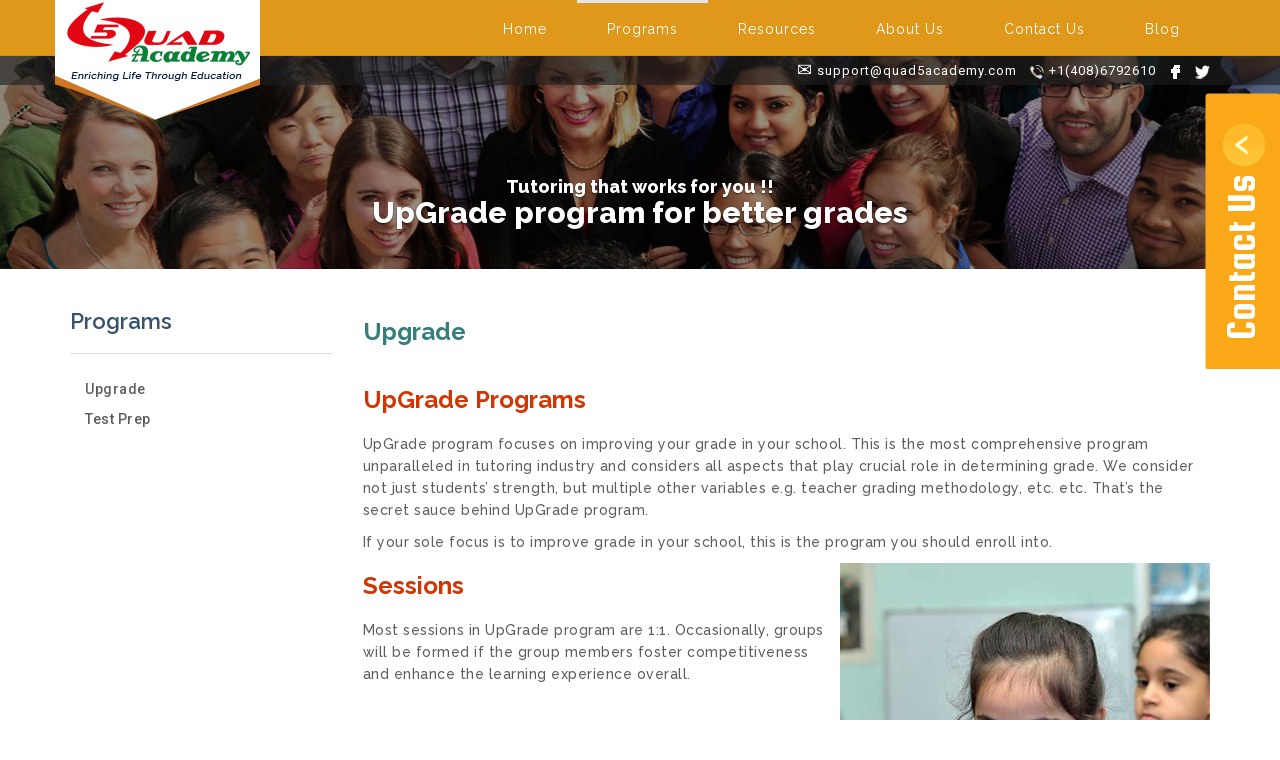

--- FILE ---
content_type: text/html; charset=UTF-8
request_url: http://www.quad5academy.com/programs/upgrade
body_size: 6095
content:
<!DOCTYPE html>
<html lang="en">
<head>
<meta http-equiv="content-type" content="text/html; charset=UTF-8">
<meta charset="UTF-8">
<title>Upgrade | Quad Academy</title>
<meta name="viewport" content="width=device-width">
<meta name="viewport" content="width=device-width, initial-scale=1.0">
<meta http-equiv="X-UA-Compatible" content="IE=edge">
<meta name="HandheldFriendly" content="true">
<meta name="MobileOptimized" content="320">
<link rel="icon" type="image/x-icon" sizes="32x32" href="http://www.quad5academy.com/wp-content/themes/Quad5Academy/assets/images/favicon.ico">
</head>
<body id="page-top" data-spy="scroll" data-target=".navbar-fixed-top">
<div class="page_holder">
  <nav class="navbar navbar-default navbar-fixed-top" role="navigation">
    <div class="container">
      <div class="navbar-header page-scroll">
        <button type="button" class="navbar-toggle" data-toggle="collapse" data-target=".navbar-ex1-collapse"> <span class="sr-only">Toggle navigation</span> <span class="icon-bar"></span> <span class="icon-bar"></span> <span class="icon-bar"></span> </button>
				<a class="navbar-brand page-scroll" href="http://www.quad5academy.com"><img src="http://www.quad5academy.com/wp-content/uploads/2016/08/logo.png" alt="Quad5Academy Site Logo"></a>
				</div>
      <div class="collapse navbar-collapse navbar-ex1-collapse"> 
	       
      				  
				  <ul class="nav navbar-nav"><li id="menu-item-31" class="menu-item menu-item-type-post_type menu-item-object-page menu-item-home menu-item-31"><a href="http://www.quad5academy.com/">Home</a></li>
<li id="menu-item-164" class="menu-item menu-item-type-custom menu-item-object-custom current-menu-ancestor current-menu-parent menu-item-has-children dropdown active menu-item-164"><a href="#" class="dropdown-toggle" data-toggle="dropdown">Programs</a>
<ul class="dropdown-menu depth_0">
	<li id="menu-item-35" class="menu-item menu-item-type-post_type menu-item-object-page current-menu-item page_item page-item-17 current_page_item active menu-item-35 active "><a href="http://www.quad5academy.com/programs/upgrade">Upgrade</a></li>
	<li id="menu-item-34" class="menu-item menu-item-type-post_type menu-item-object-page menu-item-34"><a href="http://www.quad5academy.com/programs/test-prep">Test Prep</a></li>
</ul>
</li>
<li id="menu-item-165" class="menu-item menu-item-type-custom menu-item-object-custom menu-item-has-children dropdown menu-item-165"><a href="#" class="dropdown-toggle" data-toggle="dropdown">Resources</a>
<ul class="dropdown-menu depth_0">
	<li id="menu-item-76" class="menu-item menu-item-type-post_type menu-item-object-page menu-item-76"><a href="http://www.quad5academy.com/resources/sat">SAT</a></li>
	<li id="menu-item-67" class="menu-item menu-item-type-post_type menu-item-object-page menu-item-67"><a href="http://www.quad5academy.com/resources/test-timelines">Important Dates</a></li>
</ul>
</li>
<li id="menu-item-166" class="menu-item menu-item-type-custom menu-item-object-custom menu-item-has-children dropdown menu-item-166"><a href="#" class="dropdown-toggle" data-toggle="dropdown">About Us</a>
<ul class="dropdown-menu depth_0">
	<li id="menu-item-91" class="menu-item menu-item-type-post_type menu-item-object-page menu-item-91"><a href="http://www.quad5academy.com/about-us/team">Team</a></li>
	<li id="menu-item-92" class="menu-item menu-item-type-post_type menu-item-object-page menu-item-92"><a href="http://www.quad5academy.com/about-us/testimonials">Testimonials</a></li>
</ul>
</li>
<li id="menu-item-169" class="menu-item menu-item-type-custom menu-item-object-custom menu-item-has-children dropdown menu-item-169"><a href="#" class="dropdown-toggle" data-toggle="dropdown">Contact Us</a>
<ul class="dropdown-menu depth_0">
	<li id="menu-item-105" class="menu-item menu-item-type-post_type menu-item-object-page menu-item-105"><a href="http://www.quad5academy.com/contact-us/get-started">Get Started</a></li>
	<li id="menu-item-106" class="menu-item menu-item-type-post_type menu-item-object-page menu-item-has-children dropdown menu-item-106 dropdown-submenu"><a href="http://www.quad5academy.com/contact-us/locations" class="dropdown-toggle" data-toggle="dropdown">Locations</a>
	<ul class="dropdown-menu sub-menu depth_1">
		<li id="menu-item-131" class="menu-item menu-item-type-post_type menu-item-object-page menu-item-131"><a href="http://www.quad5academy.com/contact-us/locations/location1">San Jose</a></li>
	</ul>
</li>
</ul>
</li>
<li id="menu-item-39" class="menu-item menu-item-type-post_type menu-item-object-page menu-item-39"><a href="http://www.quad5academy.com/blog">Blog</a></li>
</ul>				  
      </div>
    </div>
  </nav>
 <div id="feedback">
    <div id="feedback-form" style="display:none;" class="col-xs-4 col-md-4 panel panel-default">
      	 <div id="message_area"></div>  
	  <div role="form" class="wpcf7" id="wpcf7-f46-o1" lang="en-US" dir="ltr">
<div class="screen-reader-response"></div>
<form action="/programs/upgrade#wpcf7-f46-o1" method="post" class="wpcf7-form form panel-body" novalidate="novalidate">
<div style="display: none;">
<input type="hidden" name="_wpcf7" value="46" />
<input type="hidden" name="_wpcf7_version" value="4.5" />
<input type="hidden" name="_wpcf7_locale" value="en_US" />
<input type="hidden" name="_wpcf7_unit_tag" value="wpcf7-f46-o1" />
<input type="hidden" name="_wpnonce" value="2c8d8a824e" />
</div>
<div class="form-group">
<span class="wpcf7-form-control-wrap user_name"><input type="text" name="user_name" value="" size="40" class="wpcf7-form-control wpcf7-text wpcf7-validates-as-required form-control" id="user_name" aria-required="true" aria-invalid="false" placeholder="Name" /></span>
</div>
<div class="form-group">
<span class="wpcf7-form-control-wrap user_email"><input type="email" name="user_email" value="" size="40" class="wpcf7-form-control wpcf7-text wpcf7-email wpcf7-validates-as-required wpcf7-validates-as-email form-control" id="user_email" aria-required="true" aria-invalid="false" placeholder="Email Address" /></span>
</div>
<div class="form-group">
<span class="wpcf7-form-control-wrap user_subject"><input type="text" name="user_subject" value="" size="40" class="wpcf7-form-control wpcf7-text wpcf7-validates-as-required form-control" id="user_subject" aria-required="true" aria-invalid="false" placeholder="Subject" /></span>
</div>
<div class="form-group">
<span class="wpcf7-form-control-wrap user_message"><textarea name="user_message" cols="40" rows="10" class="wpcf7-form-control wpcf7-textarea wpcf7-validates-as-required form-control" id="user_message" aria-required="true" aria-invalid="false" placeholder="Message"></textarea></span>
</div>
<div class="row">
<div class="col-md-6">
<div class="wpcf7-form-control-wrap"><div data-sitekey="6Lc5qAcUAAAAADq9bLYW2bR2BdLnf693peADeygm" class="wpcf7-form-control g-recaptcha wpcf7-recaptcha sidecaptcha" id="sidewidget"></div>
<noscript>
	<div style="width: 302px; height: 422px;">
		<div style="width: 302px; height: 422px; position: relative;">
			<div style="width: 302px; height: 422px; position: absolute;">
				<iframe src="https://www.google.com/recaptcha/api/fallback?k=6Lc5qAcUAAAAADq9bLYW2bR2BdLnf693peADeygm" frameborder="0" scrolling="no" style="width: 302px; height:422px; border-style: none;">
				</iframe>
			</div>
			<div style="width: 300px; height: 60px; border-style: none; bottom: 12px; left: 25px; margin: 0px; padding: 0px; right: 25px; background: #f9f9f9; border: 1px solid #c1c1c1; border-radius: 3px;">
				<textarea id="g-recaptcha-response" name="g-recaptcha-response" class="g-recaptcha-response" style="width: 250px; height: 40px; border: 1px solid #c1c1c1; margin: 10px 25px; padding: 0px; resize: none;">
				</textarea>
			</div>
		</div>
	</div>
</noscript>
</div>
</div>
</div>
<div class="form-group">
<input type="submit" value="Submit" class="wpcf7-form-control wpcf7-submit form-control" id="contact_submit" />
</div>
<div class="wpcf7-response-output wpcf7-display-none"></div></form></div>	 
	 
    </div>
    <div id="feedback-tab">Contact Us <img src="http://www.quad5academy.com/wp-content/themes/Quad5Academy/assets/images/aero.png" alt="aero" id="contact_arrow"> </div>
  </div>

<div class="black_shead">
    <div class="container">
      <div class="row">
        <div class="col-sm-4"></div>
        <div class="col-sm-8">
          <div class="social_media">
		              <div>
            <span class="glyphicon glyphicon-envelope"></span> <a href="mailto:support@quad5academy.com">support@quad5academy.com</a> &nbsp;&nbsp;<img src="http://www.quad5academy.com/wp-content/themes/Quad5Academy/assets/images/call_no.png" alt="call_no"> +1(408)6792610 
						&nbsp;<a href="https://www.facebook.com/Quad5Academy" target="_blank"> <img src="http://www.quad5academy.com/wp-content/uploads/2016/08/facebook.png" alt="Facebook"></a> 
						
			&nbsp; <a href="https://www.twitter.com" target="_blank"><img src="http://www.quad5academy.com/wp-content/uploads/2016/09/twiter.png" alt="Twiter"></a> 
						</div>
          </div>
        </div>
      </div>
    </div>
  </div>
  <div class="inner_slider">
    <div id="myCarousel6" class="carousel slide1" data-ride="carousel">
      <div class="carousel-inner" role="listbox">
	  
        <div class="item active"> <img src="http://www.quad5academy.com/wp-content/uploads/2016/08/inner_ban.jpg" alt="inner_ban">
          <div class="carousel-caption">
            <h2>Tutoring that works for you !! </h2>
            <h1>UpGrade program for better grades </h1>
          </div>
        </div>
      </div>
    </div>
  </div>
  <div class="clearfix">&nbsp;</div>
  <div class="program">
    <div class="container">
      <div class="row">
        <div class="col-sm-3">
          <div class="program_nav">
            <h3>Programs</h3>
            <hr>
            <ul>
              
			  <ul><li class="page_item page-item-17 current_page_item"><a href="http://www.quad5academy.com/programs/upgrade" aria-current="page">Upgrade</a></li>
<li class="page_item page-item-19"><a href="http://www.quad5academy.com/programs/test-prep">Test Prep</a></li>
</ul>            </ul>
          </div>
        </div>
        <div class="col-sm-9">
          <div class="program_holder">
		  <h1>Upgrade</h1>
		  <p>&nbsp;</p>
             							<h2>UpGrade Programs</h2>
<p>UpGrade program focuses on improving your grade in your school. This is the most comprehensive program unparalleled in tutoring industry and considers all aspects that play crucial role in determining grade. We consider not just students’ strength, but multiple other variables e.g. teacher grading methodology, etc. etc. That’s the secret sauce behind UpGrade program.</p>
<p>If your sole focus is to improve grade in your school, this is the program you should enroll into.</p>
<img class="alignright size-full wp-image-52" src="http://www.quad5academy.com/wp-content/uploads/2016/08/program_img1.jpg" alt="program_img1" width="371" height="267" srcset="http://www.quad5academy.com/wp-content/uploads/2016/08/program_img1.jpg 371w, http://www.quad5academy.com/wp-content/uploads/2016/08/program_img1-300x216.jpg 300w" sizes="(max-width: 371px) 100vw, 371px" /></p>
<h2>Sessions</h2>
<p>Most sessions in UpGrade program are 1:1. Occasionally, groups will be formed if the group members foster competitiveness and enhance the learning experience overall.</p>
	                                      <p class="gap"></p>
          </div>
        </div>
      </div>
    </div>
  </div>
 
<div>&nbsp;</div>
<div>&nbsp;</div>
<div>&nbsp;</div>

 <div class="footer">
    <div class="container">
      <div class="row">
        <div class="col-md-12">
           <ul>
          <li id="menu-item-40" class="menu-item menu-item-type-post_type menu-item-object-page menu-item-home menu-item-40"><a href="http://www.quad5academy.com/">Home</a></li>
<li id="menu-item-41" class="menu-item menu-item-type-post_type menu-item-object-page current-page-ancestor menu-item-41"><a href="http://www.quad5academy.com/programs">Programs</a></li>
<li id="menu-item-42" class="menu-item menu-item-type-post_type menu-item-object-page menu-item-42"><a href="http://www.quad5academy.com/resources">Resources</a></li>
<li id="menu-item-43" class="menu-item menu-item-type-post_type menu-item-object-page menu-item-43"><a href="http://www.quad5academy.com/about-us">About Us</a></li>
<li id="menu-item-44" class="menu-item menu-item-type-post_type menu-item-object-page menu-item-44"><a href="http://www.quad5academy.com/contact-us">Contact Us</a></li>
<li id="menu-item-45" class="menu-item menu-item-type-post_type menu-item-object-page menu-item-45"><a href="http://www.quad5academy.com/blog">Blog</a></li>
        </ul>
          <div class="copy">Copyright @ Quad5Academy 2021. All Rights Reserved<br>
            Web Design and Development by <a href="http://debcom-software.com/" target="_blank">Debcom Software</a></div>
        </div>
      </div>
    </div>
  </div>
</div>

<!--[if lt IE 9]>
<script src="http://www.quad5academy.com/wp-content/themes/Quad5Academy/assets/js/html5.js"></script>
<link href="http://www.quad5academy.com/wp-content/themes/Quad5Academy/assets/css/ie.css" rel="stylesheet" type="text/css" />
<![endif]-->
<!--[if lt IE 9]>
<script src="http://www.quad5academy.com/wp-content/themes/Quad5Academy/assets/js/html5shiv.js"></script>
<script src="http://www.quad5academy.com/wp-content/themes/Quad5Academy/assets/js/respond.min.js"></script>
<link href="http://www.quad5academy.com/wp-content/themes/Quad5Academy/assets/css/ie.css" rel="stylesheet" type="text/css" />
<![endif]-->
<script type="text/javascript">
var recaptchaWidgets = [];
var recaptchaCallback = function() {
	var forms = document.getElementsByTagName('form');
	var pattern = /(^|\s)g-recaptcha(\s|$)/;

	for (var i = 0; i < forms.length; i++) {
		var divs = forms[i].getElementsByTagName('div');

		for (var j = 0; j < divs.length; j++) {
			var sitekey = divs[j].getAttribute('data-sitekey');

			if (divs[j].className && divs[j].className.match(pattern) && sitekey) {
				var widget_id = grecaptcha.render(divs[j], {
					'sitekey': sitekey,
					'theme': divs[j].getAttribute('data-theme'),
					'type': divs[j].getAttribute('data-type'),
					'size': divs[j].getAttribute('data-size'),
					'tabindex': divs[j].getAttribute('data-tabindex'),
					'callback': divs[j].getAttribute('data-callback'),
					'expired-callback': divs[j].getAttribute('data-expired-callback')
				});

				recaptchaWidgets.push(widget_id);
				break;
			}
		}
	}
}
</script>


<script>
  	jvcf7_loading_url= "http://www.quad5academy.com/wp-content/plugins/contact-form-7/images/ajax-loader.gif";
    jvcf7_invalid_field_design = "theme_1";
	jvcf7_show_label_error = "noErrorMsg";
	
  </script>
<!-- All in One SEO Pack 2.3.9.2 by Michael Torbert of Semper Fi Web Design[136,166] -->
<meta name="description"  content="UpGrade program focuses on improving your grade in your school. This is the most comprehensive program unparalleled in tutoring industry and considers all" />

<link rel="canonical" href="http://www.quad5academy.com/programs/upgrade" />
<!-- /all in one seo pack -->
<link rel='dns-prefetch' href='//maxcdn.bootstrapcdn.com' />
<link rel='dns-prefetch' href='//fonts.googleapis.com' />
<link rel='dns-prefetch' href='//s.w.org' />
		<script type="text/javascript">
			window._wpemojiSettings = {"baseUrl":"https:\/\/s.w.org\/images\/core\/emoji\/11.2.0\/72x72\/","ext":".png","svgUrl":"https:\/\/s.w.org\/images\/core\/emoji\/11.2.0\/svg\/","svgExt":".svg","source":{"concatemoji":"http:\/\/www.quad5academy.com\/wp-includes\/js\/wp-emoji-release.min.js"}};
			!function(e,a,t){var n,r,o,i=a.createElement("canvas"),p=i.getContext&&i.getContext("2d");function s(e,t){var a=String.fromCharCode;p.clearRect(0,0,i.width,i.height),p.fillText(a.apply(this,e),0,0);e=i.toDataURL();return p.clearRect(0,0,i.width,i.height),p.fillText(a.apply(this,t),0,0),e===i.toDataURL()}function c(e){var t=a.createElement("script");t.src=e,t.defer=t.type="text/javascript",a.getElementsByTagName("head")[0].appendChild(t)}for(o=Array("flag","emoji"),t.supports={everything:!0,everythingExceptFlag:!0},r=0;r<o.length;r++)t.supports[o[r]]=function(e){if(!p||!p.fillText)return!1;switch(p.textBaseline="top",p.font="600 32px Arial",e){case"flag":return s([55356,56826,55356,56819],[55356,56826,8203,55356,56819])?!1:!s([55356,57332,56128,56423,56128,56418,56128,56421,56128,56430,56128,56423,56128,56447],[55356,57332,8203,56128,56423,8203,56128,56418,8203,56128,56421,8203,56128,56430,8203,56128,56423,8203,56128,56447]);case"emoji":return!s([55358,56760,9792,65039],[55358,56760,8203,9792,65039])}return!1}(o[r]),t.supports.everything=t.supports.everything&&t.supports[o[r]],"flag"!==o[r]&&(t.supports.everythingExceptFlag=t.supports.everythingExceptFlag&&t.supports[o[r]]);t.supports.everythingExceptFlag=t.supports.everythingExceptFlag&&!t.supports.flag,t.DOMReady=!1,t.readyCallback=function(){t.DOMReady=!0},t.supports.everything||(n=function(){t.readyCallback()},a.addEventListener?(a.addEventListener("DOMContentLoaded",n,!1),e.addEventListener("load",n,!1)):(e.attachEvent("onload",n),a.attachEvent("onreadystatechange",function(){"complete"===a.readyState&&t.readyCallback()})),(n=t.source||{}).concatemoji?c(n.concatemoji):n.wpemoji&&n.twemoji&&(c(n.twemoji),c(n.wpemoji)))}(window,document,window._wpemojiSettings);
		</script>
		<style type="text/css">
img.wp-smiley,
img.emoji {
	display: inline !important;
	border: none !important;
	box-shadow: none !important;
	height: 1em !important;
	width: 1em !important;
	margin: 0 .07em !important;
	vertical-align: -0.1em !important;
	background: none !important;
	padding: 0 !important;
}
</style>
	<link rel='stylesheet' id='wp-block-library-css'  href='http://www.quad5academy.com/wp-includes/css/dist/block-library/style.min.css' type='text/css' media='all' />
<link rel='stylesheet' id='contact-form-7-css'  href='http://www.quad5academy.com/wp-content/plugins/contact-form-7/includes/css/styles.css?ver=4.5' type='text/css' media='all' />
<link rel='stylesheet' id='jvcf7_style-css'  href='http://www.quad5academy.com/wp-content/plugins/jquery-validation-for-contact-form-7/css/jvcf7_validate.css' type='text/css' media='all' />
<link rel='stylesheet' id='quad_main-bootstrap-min-css'  href='http://www.quad5academy.com/wp-content/themes/Quad5Academy/assets/css/bootstrap.min.css' type='text/css' media='all' />
<link rel='stylesheet' id='quad_main-scrolling-nav-css'  href='http://www.quad5academy.com/wp-content/themes/Quad5Academy/assets/css/scrolling-nav.css' type='text/css' media='all' />
<link rel='stylesheet' id='quad_main-style-css'  href='http://www.quad5academy.com/wp-content/themes/Quad5Academy/style.css' type='text/css' media='all' />
<link rel='stylesheet' id='quad_feedback-css'  href='http://www.quad5academy.com/wp-content/themes/Quad5Academy/assets/css/feedback.css' type='text/css' media='all' />
<link rel='stylesheet' id='quad_bootstrap_menu-css'  href='http://www.quad5academy.com/wp-content/themes/Quad5Academy/assets/css/bootstrap-menu.css' type='text/css' media='all' />
<link rel='stylesheet' id='quad_button-css'  href='http://www.quad5academy.com/wp-content/themes/Quad5Academy/assets/css/button.css' type='text/css' media='all' />
<link rel='stylesheet' id='quad_bootslider-css'  href='http://www.quad5academy.com/wp-content/themes/Quad5Academy/assets/css/bootslider.css' type='text/css' media='all' />
<link rel='stylesheet' id='quad_media-css'  href='http://www.quad5academy.com/wp-content/themes/Quad5Academy/assets/css/media.css' type='text/css' media='all' />
<link rel='stylesheet' id='quad-wpdefault-css'  href='http://www.quad5academy.com/wp-content/themes/Quad5Academy/assets/css/wp-default.css' type='text/css' media='all' />
<link rel='stylesheet' id='font#1-css'  href='http://www.quad5academy.com/wp-content/themes/Quad5Academy/assets/fonts/transfont/stylesheet.css' type='text/css' media='all' />
<link rel='stylesheet' id='font#2-css'  href='https://maxcdn.bootstrapcdn.com/font-awesome/4.4.0/css/font-awesome.min.css' type='text/css' media='all' />
<link rel='stylesheet' id='font#3-css'  href='http://fonts.googleapis.com/css?family=Raleway%3A400%2C100%2C200%2C300%2C600%2C500%2C700%2C800%2C900' type='text/css' media='all' />
<link rel='stylesheet' id='font#4-css'  href='https://fonts.googleapis.com/css?family=Roboto%3A400%2C300%2C300italic%2C100italic%2C100%2C400italic%2C500%2C500italic%2C700' type='text/css' media='all' />
<link rel='stylesheet' id='font#5-css'  href='https://fonts.googleapis.com/css?family=Sail' type='text/css' media='all' />
<link rel='stylesheet' id='font#6-css'  href='https://fonts.googleapis.com/css?family=Roboto%3A400%2C100%2C100italic%2C300%2C300italic%2C400italic%2C500%2C500italic%2C700%2C700italic%2C900' type='text/css' media='all' />
<link rel='stylesheet' id='font#7-css'  href='https://fonts.googleapis.com/css?family=Sacramento' type='text/css' media='all' />
<link rel='stylesheet' id='font#8-css'  href='https://fonts.googleapis.com/css?family=Squada+One' type='text/css' media='all' />
<!--[if lt IE 9]>
<link rel='stylesheet' id='quad-ie-css'  href='http://www.quad5academy.com/wp-content/themes/Quad5Academy/assets/css/ie.css' type='text/css' media='all' />
<![endif]-->
<script type='text/javascript' src='http://www.quad5academy.com/wp-includes/js/jquery/jquery.js?ver=1.12.4'></script>
<script type='text/javascript' src='http://www.quad5academy.com/wp-includes/js/jquery/jquery-migrate.min.js?ver=1.4.1'></script>
<link rel='https://api.w.org/' href='http://www.quad5academy.com/wp-json/' />
<link rel="EditURI" type="application/rsd+xml" title="RSD" href="http://www.quad5academy.com/xmlrpc.php?rsd" />
<link rel="wlwmanifest" type="application/wlwmanifest+xml" href="http://www.quad5academy.com/wp-includes/wlwmanifest.xml" /> 
<meta name="generator" content="WordPress 5.1.19" />
<link rel='shortlink' href='http://www.quad5academy.com/?p=17' />
<link rel="alternate" type="application/json+oembed" href="http://www.quad5academy.com/wp-json/oembed/1.0/embed?url=http%3A%2F%2Fwww.quad5academy.com%2Fprograms%2Fupgrade" />
<link rel="alternate" type="text/xml+oembed" href="http://www.quad5academy.com/wp-json/oembed/1.0/embed?url=http%3A%2F%2Fwww.quad5academy.com%2Fprograms%2Fupgrade&#038;format=xml" />
<script src="http://www.quad5academy.com/wp-content/themes/Quad5Academy/assets/js/jquery-1.12.3.min.js"></script><script src="http://www.quad5academy.com/wp-content/themes/Quad5Academy/assets/js/jquery.js"></script><script src="http://www.quad5academy.com/wp-content/themes/Quad5Academy/assets/js/bootstrap.min.js"></script><script src="http://www.quad5academy.com/wp-content/themes/Quad5Academy/assets/js/scrolling-nav.js"></script><script src="http://www.quad5academy.com/wp-content/themes/Quad5Academy/assets/js/jquery.easing.min.js"></script><script src="http://www.quad5academy.com/wp-content/themes/Quad5Academy/assets/js/feedback.js"></script><script src="http://www.quad5academy.com/wp-content/themes/Quad5Academy/assets/js/validator.js"></script><script src="http://www.quad5academy.com/wp-content/themes/Quad5Academy/assets/js/contact.js"></script><script src="http://www.quad5academy.com/wp-content/themes/Quad5Academy/assets/js/placeholders.jquery.min.js"></script><script src="http://www.quad5academy.com/wp-content/themes/Quad5Academy/assets/js/customscript.js"></script><script src="http://www.quad5academy.com/wp-content/themes/Quad5Academy/assets/js/jQueryRotate.js"></script><script type="text/javascript" src="https://www.google.com/recaptcha/api.js?onload=recaptchaCallback&#038;render=explicit&#038;ver=2.0"></script><script type='text/javascript' src='http://www.quad5academy.com/wp-content/plugins/contact-form-7/includes/js/jquery.form.min.js?ver=3.51.0-2014.06.20'></script>
<script type='text/javascript' src='http://www.quad5academy.com/wp-content/plugins/jquery-validation-for-contact-form-7/js/jquery.validate.min.js'></script>
<script type='text/javascript' src='http://www.quad5academy.com/wp-content/plugins/jquery-validation-for-contact-form-7/js/jquery.jvcf7_validation.js'></script>
<script type='text/javascript' src='http://www.quad5academy.com/wp-includes/js/wp-embed.min.js'></script>
<Script>


jQuery(document).ready(function(){	


jQuery("input[type='submit']").on("click", function(){

var body = jQuery("html,body");
body.stop().animate({scrollTop:0},'1000','swing',function() { 
});

});
	



})





jQuery(document).ready(function(){

	jQuery('.wpcf7-form').submit(function(){
		
        var contact_email = jQuery('input[name="contact_email"]').val();
        var contact_phone = jQuery('input[name="contact_phone"]').val();
        if ( contact_email == ''  && contact_phone == '' )
        {
		 	jQuery('#diverror').show();
            return false;
        }
        else if( contact_email != ''  || contact_phone != '' )
        {
        	jQuery('#diverror').hide();
        }
        else
        {}
    });
	
});	
</Script>


</body>


</html>


--- FILE ---
content_type: text/html; charset=utf-8
request_url: https://www.google.com/recaptcha/api2/anchor?ar=1&k=6Lc5qAcUAAAAADq9bLYW2bR2BdLnf693peADeygm&co=aHR0cDovL3d3dy5xdWFkNWFjYWRlbXkuY29tOjgw&hl=en&v=PoyoqOPhxBO7pBk68S4YbpHZ&size=normal&anchor-ms=20000&execute-ms=30000&cb=ea08nji9tbz0
body_size: 49527
content:
<!DOCTYPE HTML><html dir="ltr" lang="en"><head><meta http-equiv="Content-Type" content="text/html; charset=UTF-8">
<meta http-equiv="X-UA-Compatible" content="IE=edge">
<title>reCAPTCHA</title>
<style type="text/css">
/* cyrillic-ext */
@font-face {
  font-family: 'Roboto';
  font-style: normal;
  font-weight: 400;
  font-stretch: 100%;
  src: url(//fonts.gstatic.com/s/roboto/v48/KFO7CnqEu92Fr1ME7kSn66aGLdTylUAMa3GUBHMdazTgWw.woff2) format('woff2');
  unicode-range: U+0460-052F, U+1C80-1C8A, U+20B4, U+2DE0-2DFF, U+A640-A69F, U+FE2E-FE2F;
}
/* cyrillic */
@font-face {
  font-family: 'Roboto';
  font-style: normal;
  font-weight: 400;
  font-stretch: 100%;
  src: url(//fonts.gstatic.com/s/roboto/v48/KFO7CnqEu92Fr1ME7kSn66aGLdTylUAMa3iUBHMdazTgWw.woff2) format('woff2');
  unicode-range: U+0301, U+0400-045F, U+0490-0491, U+04B0-04B1, U+2116;
}
/* greek-ext */
@font-face {
  font-family: 'Roboto';
  font-style: normal;
  font-weight: 400;
  font-stretch: 100%;
  src: url(//fonts.gstatic.com/s/roboto/v48/KFO7CnqEu92Fr1ME7kSn66aGLdTylUAMa3CUBHMdazTgWw.woff2) format('woff2');
  unicode-range: U+1F00-1FFF;
}
/* greek */
@font-face {
  font-family: 'Roboto';
  font-style: normal;
  font-weight: 400;
  font-stretch: 100%;
  src: url(//fonts.gstatic.com/s/roboto/v48/KFO7CnqEu92Fr1ME7kSn66aGLdTylUAMa3-UBHMdazTgWw.woff2) format('woff2');
  unicode-range: U+0370-0377, U+037A-037F, U+0384-038A, U+038C, U+038E-03A1, U+03A3-03FF;
}
/* math */
@font-face {
  font-family: 'Roboto';
  font-style: normal;
  font-weight: 400;
  font-stretch: 100%;
  src: url(//fonts.gstatic.com/s/roboto/v48/KFO7CnqEu92Fr1ME7kSn66aGLdTylUAMawCUBHMdazTgWw.woff2) format('woff2');
  unicode-range: U+0302-0303, U+0305, U+0307-0308, U+0310, U+0312, U+0315, U+031A, U+0326-0327, U+032C, U+032F-0330, U+0332-0333, U+0338, U+033A, U+0346, U+034D, U+0391-03A1, U+03A3-03A9, U+03B1-03C9, U+03D1, U+03D5-03D6, U+03F0-03F1, U+03F4-03F5, U+2016-2017, U+2034-2038, U+203C, U+2040, U+2043, U+2047, U+2050, U+2057, U+205F, U+2070-2071, U+2074-208E, U+2090-209C, U+20D0-20DC, U+20E1, U+20E5-20EF, U+2100-2112, U+2114-2115, U+2117-2121, U+2123-214F, U+2190, U+2192, U+2194-21AE, U+21B0-21E5, U+21F1-21F2, U+21F4-2211, U+2213-2214, U+2216-22FF, U+2308-230B, U+2310, U+2319, U+231C-2321, U+2336-237A, U+237C, U+2395, U+239B-23B7, U+23D0, U+23DC-23E1, U+2474-2475, U+25AF, U+25B3, U+25B7, U+25BD, U+25C1, U+25CA, U+25CC, U+25FB, U+266D-266F, U+27C0-27FF, U+2900-2AFF, U+2B0E-2B11, U+2B30-2B4C, U+2BFE, U+3030, U+FF5B, U+FF5D, U+1D400-1D7FF, U+1EE00-1EEFF;
}
/* symbols */
@font-face {
  font-family: 'Roboto';
  font-style: normal;
  font-weight: 400;
  font-stretch: 100%;
  src: url(//fonts.gstatic.com/s/roboto/v48/KFO7CnqEu92Fr1ME7kSn66aGLdTylUAMaxKUBHMdazTgWw.woff2) format('woff2');
  unicode-range: U+0001-000C, U+000E-001F, U+007F-009F, U+20DD-20E0, U+20E2-20E4, U+2150-218F, U+2190, U+2192, U+2194-2199, U+21AF, U+21E6-21F0, U+21F3, U+2218-2219, U+2299, U+22C4-22C6, U+2300-243F, U+2440-244A, U+2460-24FF, U+25A0-27BF, U+2800-28FF, U+2921-2922, U+2981, U+29BF, U+29EB, U+2B00-2BFF, U+4DC0-4DFF, U+FFF9-FFFB, U+10140-1018E, U+10190-1019C, U+101A0, U+101D0-101FD, U+102E0-102FB, U+10E60-10E7E, U+1D2C0-1D2D3, U+1D2E0-1D37F, U+1F000-1F0FF, U+1F100-1F1AD, U+1F1E6-1F1FF, U+1F30D-1F30F, U+1F315, U+1F31C, U+1F31E, U+1F320-1F32C, U+1F336, U+1F378, U+1F37D, U+1F382, U+1F393-1F39F, U+1F3A7-1F3A8, U+1F3AC-1F3AF, U+1F3C2, U+1F3C4-1F3C6, U+1F3CA-1F3CE, U+1F3D4-1F3E0, U+1F3ED, U+1F3F1-1F3F3, U+1F3F5-1F3F7, U+1F408, U+1F415, U+1F41F, U+1F426, U+1F43F, U+1F441-1F442, U+1F444, U+1F446-1F449, U+1F44C-1F44E, U+1F453, U+1F46A, U+1F47D, U+1F4A3, U+1F4B0, U+1F4B3, U+1F4B9, U+1F4BB, U+1F4BF, U+1F4C8-1F4CB, U+1F4D6, U+1F4DA, U+1F4DF, U+1F4E3-1F4E6, U+1F4EA-1F4ED, U+1F4F7, U+1F4F9-1F4FB, U+1F4FD-1F4FE, U+1F503, U+1F507-1F50B, U+1F50D, U+1F512-1F513, U+1F53E-1F54A, U+1F54F-1F5FA, U+1F610, U+1F650-1F67F, U+1F687, U+1F68D, U+1F691, U+1F694, U+1F698, U+1F6AD, U+1F6B2, U+1F6B9-1F6BA, U+1F6BC, U+1F6C6-1F6CF, U+1F6D3-1F6D7, U+1F6E0-1F6EA, U+1F6F0-1F6F3, U+1F6F7-1F6FC, U+1F700-1F7FF, U+1F800-1F80B, U+1F810-1F847, U+1F850-1F859, U+1F860-1F887, U+1F890-1F8AD, U+1F8B0-1F8BB, U+1F8C0-1F8C1, U+1F900-1F90B, U+1F93B, U+1F946, U+1F984, U+1F996, U+1F9E9, U+1FA00-1FA6F, U+1FA70-1FA7C, U+1FA80-1FA89, U+1FA8F-1FAC6, U+1FACE-1FADC, U+1FADF-1FAE9, U+1FAF0-1FAF8, U+1FB00-1FBFF;
}
/* vietnamese */
@font-face {
  font-family: 'Roboto';
  font-style: normal;
  font-weight: 400;
  font-stretch: 100%;
  src: url(//fonts.gstatic.com/s/roboto/v48/KFO7CnqEu92Fr1ME7kSn66aGLdTylUAMa3OUBHMdazTgWw.woff2) format('woff2');
  unicode-range: U+0102-0103, U+0110-0111, U+0128-0129, U+0168-0169, U+01A0-01A1, U+01AF-01B0, U+0300-0301, U+0303-0304, U+0308-0309, U+0323, U+0329, U+1EA0-1EF9, U+20AB;
}
/* latin-ext */
@font-face {
  font-family: 'Roboto';
  font-style: normal;
  font-weight: 400;
  font-stretch: 100%;
  src: url(//fonts.gstatic.com/s/roboto/v48/KFO7CnqEu92Fr1ME7kSn66aGLdTylUAMa3KUBHMdazTgWw.woff2) format('woff2');
  unicode-range: U+0100-02BA, U+02BD-02C5, U+02C7-02CC, U+02CE-02D7, U+02DD-02FF, U+0304, U+0308, U+0329, U+1D00-1DBF, U+1E00-1E9F, U+1EF2-1EFF, U+2020, U+20A0-20AB, U+20AD-20C0, U+2113, U+2C60-2C7F, U+A720-A7FF;
}
/* latin */
@font-face {
  font-family: 'Roboto';
  font-style: normal;
  font-weight: 400;
  font-stretch: 100%;
  src: url(//fonts.gstatic.com/s/roboto/v48/KFO7CnqEu92Fr1ME7kSn66aGLdTylUAMa3yUBHMdazQ.woff2) format('woff2');
  unicode-range: U+0000-00FF, U+0131, U+0152-0153, U+02BB-02BC, U+02C6, U+02DA, U+02DC, U+0304, U+0308, U+0329, U+2000-206F, U+20AC, U+2122, U+2191, U+2193, U+2212, U+2215, U+FEFF, U+FFFD;
}
/* cyrillic-ext */
@font-face {
  font-family: 'Roboto';
  font-style: normal;
  font-weight: 500;
  font-stretch: 100%;
  src: url(//fonts.gstatic.com/s/roboto/v48/KFO7CnqEu92Fr1ME7kSn66aGLdTylUAMa3GUBHMdazTgWw.woff2) format('woff2');
  unicode-range: U+0460-052F, U+1C80-1C8A, U+20B4, U+2DE0-2DFF, U+A640-A69F, U+FE2E-FE2F;
}
/* cyrillic */
@font-face {
  font-family: 'Roboto';
  font-style: normal;
  font-weight: 500;
  font-stretch: 100%;
  src: url(//fonts.gstatic.com/s/roboto/v48/KFO7CnqEu92Fr1ME7kSn66aGLdTylUAMa3iUBHMdazTgWw.woff2) format('woff2');
  unicode-range: U+0301, U+0400-045F, U+0490-0491, U+04B0-04B1, U+2116;
}
/* greek-ext */
@font-face {
  font-family: 'Roboto';
  font-style: normal;
  font-weight: 500;
  font-stretch: 100%;
  src: url(//fonts.gstatic.com/s/roboto/v48/KFO7CnqEu92Fr1ME7kSn66aGLdTylUAMa3CUBHMdazTgWw.woff2) format('woff2');
  unicode-range: U+1F00-1FFF;
}
/* greek */
@font-face {
  font-family: 'Roboto';
  font-style: normal;
  font-weight: 500;
  font-stretch: 100%;
  src: url(//fonts.gstatic.com/s/roboto/v48/KFO7CnqEu92Fr1ME7kSn66aGLdTylUAMa3-UBHMdazTgWw.woff2) format('woff2');
  unicode-range: U+0370-0377, U+037A-037F, U+0384-038A, U+038C, U+038E-03A1, U+03A3-03FF;
}
/* math */
@font-face {
  font-family: 'Roboto';
  font-style: normal;
  font-weight: 500;
  font-stretch: 100%;
  src: url(//fonts.gstatic.com/s/roboto/v48/KFO7CnqEu92Fr1ME7kSn66aGLdTylUAMawCUBHMdazTgWw.woff2) format('woff2');
  unicode-range: U+0302-0303, U+0305, U+0307-0308, U+0310, U+0312, U+0315, U+031A, U+0326-0327, U+032C, U+032F-0330, U+0332-0333, U+0338, U+033A, U+0346, U+034D, U+0391-03A1, U+03A3-03A9, U+03B1-03C9, U+03D1, U+03D5-03D6, U+03F0-03F1, U+03F4-03F5, U+2016-2017, U+2034-2038, U+203C, U+2040, U+2043, U+2047, U+2050, U+2057, U+205F, U+2070-2071, U+2074-208E, U+2090-209C, U+20D0-20DC, U+20E1, U+20E5-20EF, U+2100-2112, U+2114-2115, U+2117-2121, U+2123-214F, U+2190, U+2192, U+2194-21AE, U+21B0-21E5, U+21F1-21F2, U+21F4-2211, U+2213-2214, U+2216-22FF, U+2308-230B, U+2310, U+2319, U+231C-2321, U+2336-237A, U+237C, U+2395, U+239B-23B7, U+23D0, U+23DC-23E1, U+2474-2475, U+25AF, U+25B3, U+25B7, U+25BD, U+25C1, U+25CA, U+25CC, U+25FB, U+266D-266F, U+27C0-27FF, U+2900-2AFF, U+2B0E-2B11, U+2B30-2B4C, U+2BFE, U+3030, U+FF5B, U+FF5D, U+1D400-1D7FF, U+1EE00-1EEFF;
}
/* symbols */
@font-face {
  font-family: 'Roboto';
  font-style: normal;
  font-weight: 500;
  font-stretch: 100%;
  src: url(//fonts.gstatic.com/s/roboto/v48/KFO7CnqEu92Fr1ME7kSn66aGLdTylUAMaxKUBHMdazTgWw.woff2) format('woff2');
  unicode-range: U+0001-000C, U+000E-001F, U+007F-009F, U+20DD-20E0, U+20E2-20E4, U+2150-218F, U+2190, U+2192, U+2194-2199, U+21AF, U+21E6-21F0, U+21F3, U+2218-2219, U+2299, U+22C4-22C6, U+2300-243F, U+2440-244A, U+2460-24FF, U+25A0-27BF, U+2800-28FF, U+2921-2922, U+2981, U+29BF, U+29EB, U+2B00-2BFF, U+4DC0-4DFF, U+FFF9-FFFB, U+10140-1018E, U+10190-1019C, U+101A0, U+101D0-101FD, U+102E0-102FB, U+10E60-10E7E, U+1D2C0-1D2D3, U+1D2E0-1D37F, U+1F000-1F0FF, U+1F100-1F1AD, U+1F1E6-1F1FF, U+1F30D-1F30F, U+1F315, U+1F31C, U+1F31E, U+1F320-1F32C, U+1F336, U+1F378, U+1F37D, U+1F382, U+1F393-1F39F, U+1F3A7-1F3A8, U+1F3AC-1F3AF, U+1F3C2, U+1F3C4-1F3C6, U+1F3CA-1F3CE, U+1F3D4-1F3E0, U+1F3ED, U+1F3F1-1F3F3, U+1F3F5-1F3F7, U+1F408, U+1F415, U+1F41F, U+1F426, U+1F43F, U+1F441-1F442, U+1F444, U+1F446-1F449, U+1F44C-1F44E, U+1F453, U+1F46A, U+1F47D, U+1F4A3, U+1F4B0, U+1F4B3, U+1F4B9, U+1F4BB, U+1F4BF, U+1F4C8-1F4CB, U+1F4D6, U+1F4DA, U+1F4DF, U+1F4E3-1F4E6, U+1F4EA-1F4ED, U+1F4F7, U+1F4F9-1F4FB, U+1F4FD-1F4FE, U+1F503, U+1F507-1F50B, U+1F50D, U+1F512-1F513, U+1F53E-1F54A, U+1F54F-1F5FA, U+1F610, U+1F650-1F67F, U+1F687, U+1F68D, U+1F691, U+1F694, U+1F698, U+1F6AD, U+1F6B2, U+1F6B9-1F6BA, U+1F6BC, U+1F6C6-1F6CF, U+1F6D3-1F6D7, U+1F6E0-1F6EA, U+1F6F0-1F6F3, U+1F6F7-1F6FC, U+1F700-1F7FF, U+1F800-1F80B, U+1F810-1F847, U+1F850-1F859, U+1F860-1F887, U+1F890-1F8AD, U+1F8B0-1F8BB, U+1F8C0-1F8C1, U+1F900-1F90B, U+1F93B, U+1F946, U+1F984, U+1F996, U+1F9E9, U+1FA00-1FA6F, U+1FA70-1FA7C, U+1FA80-1FA89, U+1FA8F-1FAC6, U+1FACE-1FADC, U+1FADF-1FAE9, U+1FAF0-1FAF8, U+1FB00-1FBFF;
}
/* vietnamese */
@font-face {
  font-family: 'Roboto';
  font-style: normal;
  font-weight: 500;
  font-stretch: 100%;
  src: url(//fonts.gstatic.com/s/roboto/v48/KFO7CnqEu92Fr1ME7kSn66aGLdTylUAMa3OUBHMdazTgWw.woff2) format('woff2');
  unicode-range: U+0102-0103, U+0110-0111, U+0128-0129, U+0168-0169, U+01A0-01A1, U+01AF-01B0, U+0300-0301, U+0303-0304, U+0308-0309, U+0323, U+0329, U+1EA0-1EF9, U+20AB;
}
/* latin-ext */
@font-face {
  font-family: 'Roboto';
  font-style: normal;
  font-weight: 500;
  font-stretch: 100%;
  src: url(//fonts.gstatic.com/s/roboto/v48/KFO7CnqEu92Fr1ME7kSn66aGLdTylUAMa3KUBHMdazTgWw.woff2) format('woff2');
  unicode-range: U+0100-02BA, U+02BD-02C5, U+02C7-02CC, U+02CE-02D7, U+02DD-02FF, U+0304, U+0308, U+0329, U+1D00-1DBF, U+1E00-1E9F, U+1EF2-1EFF, U+2020, U+20A0-20AB, U+20AD-20C0, U+2113, U+2C60-2C7F, U+A720-A7FF;
}
/* latin */
@font-face {
  font-family: 'Roboto';
  font-style: normal;
  font-weight: 500;
  font-stretch: 100%;
  src: url(//fonts.gstatic.com/s/roboto/v48/KFO7CnqEu92Fr1ME7kSn66aGLdTylUAMa3yUBHMdazQ.woff2) format('woff2');
  unicode-range: U+0000-00FF, U+0131, U+0152-0153, U+02BB-02BC, U+02C6, U+02DA, U+02DC, U+0304, U+0308, U+0329, U+2000-206F, U+20AC, U+2122, U+2191, U+2193, U+2212, U+2215, U+FEFF, U+FFFD;
}
/* cyrillic-ext */
@font-face {
  font-family: 'Roboto';
  font-style: normal;
  font-weight: 900;
  font-stretch: 100%;
  src: url(//fonts.gstatic.com/s/roboto/v48/KFO7CnqEu92Fr1ME7kSn66aGLdTylUAMa3GUBHMdazTgWw.woff2) format('woff2');
  unicode-range: U+0460-052F, U+1C80-1C8A, U+20B4, U+2DE0-2DFF, U+A640-A69F, U+FE2E-FE2F;
}
/* cyrillic */
@font-face {
  font-family: 'Roboto';
  font-style: normal;
  font-weight: 900;
  font-stretch: 100%;
  src: url(//fonts.gstatic.com/s/roboto/v48/KFO7CnqEu92Fr1ME7kSn66aGLdTylUAMa3iUBHMdazTgWw.woff2) format('woff2');
  unicode-range: U+0301, U+0400-045F, U+0490-0491, U+04B0-04B1, U+2116;
}
/* greek-ext */
@font-face {
  font-family: 'Roboto';
  font-style: normal;
  font-weight: 900;
  font-stretch: 100%;
  src: url(//fonts.gstatic.com/s/roboto/v48/KFO7CnqEu92Fr1ME7kSn66aGLdTylUAMa3CUBHMdazTgWw.woff2) format('woff2');
  unicode-range: U+1F00-1FFF;
}
/* greek */
@font-face {
  font-family: 'Roboto';
  font-style: normal;
  font-weight: 900;
  font-stretch: 100%;
  src: url(//fonts.gstatic.com/s/roboto/v48/KFO7CnqEu92Fr1ME7kSn66aGLdTylUAMa3-UBHMdazTgWw.woff2) format('woff2');
  unicode-range: U+0370-0377, U+037A-037F, U+0384-038A, U+038C, U+038E-03A1, U+03A3-03FF;
}
/* math */
@font-face {
  font-family: 'Roboto';
  font-style: normal;
  font-weight: 900;
  font-stretch: 100%;
  src: url(//fonts.gstatic.com/s/roboto/v48/KFO7CnqEu92Fr1ME7kSn66aGLdTylUAMawCUBHMdazTgWw.woff2) format('woff2');
  unicode-range: U+0302-0303, U+0305, U+0307-0308, U+0310, U+0312, U+0315, U+031A, U+0326-0327, U+032C, U+032F-0330, U+0332-0333, U+0338, U+033A, U+0346, U+034D, U+0391-03A1, U+03A3-03A9, U+03B1-03C9, U+03D1, U+03D5-03D6, U+03F0-03F1, U+03F4-03F5, U+2016-2017, U+2034-2038, U+203C, U+2040, U+2043, U+2047, U+2050, U+2057, U+205F, U+2070-2071, U+2074-208E, U+2090-209C, U+20D0-20DC, U+20E1, U+20E5-20EF, U+2100-2112, U+2114-2115, U+2117-2121, U+2123-214F, U+2190, U+2192, U+2194-21AE, U+21B0-21E5, U+21F1-21F2, U+21F4-2211, U+2213-2214, U+2216-22FF, U+2308-230B, U+2310, U+2319, U+231C-2321, U+2336-237A, U+237C, U+2395, U+239B-23B7, U+23D0, U+23DC-23E1, U+2474-2475, U+25AF, U+25B3, U+25B7, U+25BD, U+25C1, U+25CA, U+25CC, U+25FB, U+266D-266F, U+27C0-27FF, U+2900-2AFF, U+2B0E-2B11, U+2B30-2B4C, U+2BFE, U+3030, U+FF5B, U+FF5D, U+1D400-1D7FF, U+1EE00-1EEFF;
}
/* symbols */
@font-face {
  font-family: 'Roboto';
  font-style: normal;
  font-weight: 900;
  font-stretch: 100%;
  src: url(//fonts.gstatic.com/s/roboto/v48/KFO7CnqEu92Fr1ME7kSn66aGLdTylUAMaxKUBHMdazTgWw.woff2) format('woff2');
  unicode-range: U+0001-000C, U+000E-001F, U+007F-009F, U+20DD-20E0, U+20E2-20E4, U+2150-218F, U+2190, U+2192, U+2194-2199, U+21AF, U+21E6-21F0, U+21F3, U+2218-2219, U+2299, U+22C4-22C6, U+2300-243F, U+2440-244A, U+2460-24FF, U+25A0-27BF, U+2800-28FF, U+2921-2922, U+2981, U+29BF, U+29EB, U+2B00-2BFF, U+4DC0-4DFF, U+FFF9-FFFB, U+10140-1018E, U+10190-1019C, U+101A0, U+101D0-101FD, U+102E0-102FB, U+10E60-10E7E, U+1D2C0-1D2D3, U+1D2E0-1D37F, U+1F000-1F0FF, U+1F100-1F1AD, U+1F1E6-1F1FF, U+1F30D-1F30F, U+1F315, U+1F31C, U+1F31E, U+1F320-1F32C, U+1F336, U+1F378, U+1F37D, U+1F382, U+1F393-1F39F, U+1F3A7-1F3A8, U+1F3AC-1F3AF, U+1F3C2, U+1F3C4-1F3C6, U+1F3CA-1F3CE, U+1F3D4-1F3E0, U+1F3ED, U+1F3F1-1F3F3, U+1F3F5-1F3F7, U+1F408, U+1F415, U+1F41F, U+1F426, U+1F43F, U+1F441-1F442, U+1F444, U+1F446-1F449, U+1F44C-1F44E, U+1F453, U+1F46A, U+1F47D, U+1F4A3, U+1F4B0, U+1F4B3, U+1F4B9, U+1F4BB, U+1F4BF, U+1F4C8-1F4CB, U+1F4D6, U+1F4DA, U+1F4DF, U+1F4E3-1F4E6, U+1F4EA-1F4ED, U+1F4F7, U+1F4F9-1F4FB, U+1F4FD-1F4FE, U+1F503, U+1F507-1F50B, U+1F50D, U+1F512-1F513, U+1F53E-1F54A, U+1F54F-1F5FA, U+1F610, U+1F650-1F67F, U+1F687, U+1F68D, U+1F691, U+1F694, U+1F698, U+1F6AD, U+1F6B2, U+1F6B9-1F6BA, U+1F6BC, U+1F6C6-1F6CF, U+1F6D3-1F6D7, U+1F6E0-1F6EA, U+1F6F0-1F6F3, U+1F6F7-1F6FC, U+1F700-1F7FF, U+1F800-1F80B, U+1F810-1F847, U+1F850-1F859, U+1F860-1F887, U+1F890-1F8AD, U+1F8B0-1F8BB, U+1F8C0-1F8C1, U+1F900-1F90B, U+1F93B, U+1F946, U+1F984, U+1F996, U+1F9E9, U+1FA00-1FA6F, U+1FA70-1FA7C, U+1FA80-1FA89, U+1FA8F-1FAC6, U+1FACE-1FADC, U+1FADF-1FAE9, U+1FAF0-1FAF8, U+1FB00-1FBFF;
}
/* vietnamese */
@font-face {
  font-family: 'Roboto';
  font-style: normal;
  font-weight: 900;
  font-stretch: 100%;
  src: url(//fonts.gstatic.com/s/roboto/v48/KFO7CnqEu92Fr1ME7kSn66aGLdTylUAMa3OUBHMdazTgWw.woff2) format('woff2');
  unicode-range: U+0102-0103, U+0110-0111, U+0128-0129, U+0168-0169, U+01A0-01A1, U+01AF-01B0, U+0300-0301, U+0303-0304, U+0308-0309, U+0323, U+0329, U+1EA0-1EF9, U+20AB;
}
/* latin-ext */
@font-face {
  font-family: 'Roboto';
  font-style: normal;
  font-weight: 900;
  font-stretch: 100%;
  src: url(//fonts.gstatic.com/s/roboto/v48/KFO7CnqEu92Fr1ME7kSn66aGLdTylUAMa3KUBHMdazTgWw.woff2) format('woff2');
  unicode-range: U+0100-02BA, U+02BD-02C5, U+02C7-02CC, U+02CE-02D7, U+02DD-02FF, U+0304, U+0308, U+0329, U+1D00-1DBF, U+1E00-1E9F, U+1EF2-1EFF, U+2020, U+20A0-20AB, U+20AD-20C0, U+2113, U+2C60-2C7F, U+A720-A7FF;
}
/* latin */
@font-face {
  font-family: 'Roboto';
  font-style: normal;
  font-weight: 900;
  font-stretch: 100%;
  src: url(//fonts.gstatic.com/s/roboto/v48/KFO7CnqEu92Fr1ME7kSn66aGLdTylUAMa3yUBHMdazQ.woff2) format('woff2');
  unicode-range: U+0000-00FF, U+0131, U+0152-0153, U+02BB-02BC, U+02C6, U+02DA, U+02DC, U+0304, U+0308, U+0329, U+2000-206F, U+20AC, U+2122, U+2191, U+2193, U+2212, U+2215, U+FEFF, U+FFFD;
}

</style>
<link rel="stylesheet" type="text/css" href="https://www.gstatic.com/recaptcha/releases/PoyoqOPhxBO7pBk68S4YbpHZ/styles__ltr.css">
<script nonce="XjrKTQJjmZsMS0bzRLujhA" type="text/javascript">window['__recaptcha_api'] = 'https://www.google.com/recaptcha/api2/';</script>
<script type="text/javascript" src="https://www.gstatic.com/recaptcha/releases/PoyoqOPhxBO7pBk68S4YbpHZ/recaptcha__en.js" nonce="XjrKTQJjmZsMS0bzRLujhA">
      
    </script></head>
<body><div id="rc-anchor-alert" class="rc-anchor-alert"></div>
<input type="hidden" id="recaptcha-token" value="[base64]">
<script type="text/javascript" nonce="XjrKTQJjmZsMS0bzRLujhA">
      recaptcha.anchor.Main.init("[\x22ainput\x22,[\x22bgdata\x22,\x22\x22,\[base64]/[base64]/MjU1Ong/[base64]/[base64]/[base64]/[base64]/[base64]/[base64]/[base64]/[base64]/[base64]/[base64]/[base64]/[base64]/[base64]/[base64]/[base64]\\u003d\x22,\[base64]\\u003d\x22,\x22wpPCkcODw59iKDJjwpDDmcKEeR1teWHDscOmwo7DgzZvLcK/wovDncO4wrjCoMKuLwjDvnbDrsOTH8Oyw7hsQXE6YSLDn1pxwozDv2pwTMO9wozCicO3ejsRwqE2wp/DtS/[base64]/CkHXDoCslwqcdw6LChcKuT13Ds8OMMVXDkMO8bsK4VyjCkBlrw5pLwq7CrBoECcOYDhkwwpUyasKcwp3DrlPCjkzDgjDCmsOCwp3DncKBVcOWS18Mw6N2ZkJpTMOjbm3CisKbBsKdw44BFx/DqSErfl7DgcKCw6IgVMKdcC9Jw6EIwrMSwqBMw6zCj3jCiMKUOR0EQ8OAdMOQQ8KEa0BHwrzDkX0lw48wSTDCj8OpwpkTRUVPw7M4wo3CgMKoP8KEDgUqc0HCjcKFRcOGfMOdflU/[base64]/Cgj1Zw4Z+w5XCrMKeaQRXeMKqwr4oJWfDgm7CqhnDjyBOFxTCrCk9RcKiJ8KleUvClsKFwo/[base64]/[base64]/CqDwSwrcEGsK0wrPDo8KHw6/DpxzDpj8GQsO5SxRyw7/[base64]/w4vDqsOVw4V6QELDqMOrwoDDl2rDlsKHc8KdwrLDtX7CkALDv8ONw5DCtxZQAsOiBHjCvj3DmsOuw5nCoBQlaVPCvG/DtcOXMcK0w7vCoCPCoXfCulxow5XDqMKpVGrDmzo6eSPDhcOmS8O1A3/DuyPDvsKDWMO+Q8Oqwo/DuwB5w7bDpsKbOgUcw7bDliLDtk9RwoF0woDDkkdLFwPCjifCmi8UJFDDhCfDtHnCji/[base64]/DmsORwpbClcKBw4nDrVdowqvCjjIHOwjCosKGw6EwKnt8I2nCqzHCiShRwqV8w7zDs1otwpbCjz/DoXfCqsKFeRrDlV3DmFEZVBDDqMKEElQaw6/DpHzDvDnDg1JRw6HDnsO6wpXDvj0kw7MHF8KRDMOiw57CmcK3Z8KlScOqwoLDh8KmNsK7GMKXA8OkwrjDm8KTw48Nw5DDimU/[base64]/ZsO0ccKiwqDChRzCrgrCk0kDfA1rQcK1BxvCiw/[base64]/w6HCv3jDvyXDnMKdJA8lCcK3cMKrwr7DpsKIR8OtdDJiDQ8KwrDCgXDCg8ODwp3CqMO9E8KHMBfCj11iw6HCvcOJwpTDqMKWNwzCvWIxwpDCicKZw4pHexnCsHQkw6BSwqbDsSpHFsOBBDHDiMKVwopfTgpWQcOKwp4Hw7/DksORwp8bwofDnG4XwrV6KsObecO8wr1iw4PDscKhw5vCskZAJQ3DnRRRGMONw7nDjXgjNcOMR8Kxwr/[base64]/Cl8Ocw7YLbcOdVnHDv8K4w59Ff8KtO8Knw55Dw646OsOTwotnw70vKE3CpSoJw7psYQDClE5qORvDnyvCn0YQwq8uw6HDpm1Cc8OcXMK1ORjCp8Oqwq/CoRZ+wozCi8OLA8O1IMKxeEEnwrjDlMK5BcKTw7A6woEfwpDDqHnChFU8fnEdU8O0w5E5HcOhw4rCpsKqw6kSSwhVwpPDoAvChcKaYgZGLUrDpy/DlRl9Z2RTw6fDtUFcYcKqbMKzORfCr8Orw6jCpTXDmcOdSGbDisK6wr1Iw5s8SwdacxPDksOuTsKCbGRWTcOMw6ZMwpjDlQvDhVR5wr7DpcOiKsKSTCXDjgIvwpZiwq/CmsOTVUXCpyZ+LcOfwrLDnsOdW8Osw4vCg07DoTBNUcKWTwdzUcK2W8K8wqgpw7oBwrfCksKvw5DCsFYUwp/CrFpfF8O+wp4hUMKAAXFwYsKTw6PDmsOyw7fCklTCpcKawp/DlHXDo2jDjhHDp8K1O3jDrjPCilDCqhN7wpB1woFyw6LCjD0aw7nCh1B5w47DkQ/CpmLCgwLDmsKYw4E0w6jDtcKsFRzDv03Dnhx0IXvDqMOZwo/[base64]/CncOMO8OowqPCmcOldiIbwrYow77Dh8OybcORwohmw5/DvcK0wqEueQDCksKWW8OOFMOuRkhxw55ZUV01w63DmcKPw6JFQcKgHsOyBsKvwqPConLDiicmwoDDnMOKw73DiQHCkW8Bw6soY2jCtHBrR8Ocw55Zw4TDm8K2TgwZIMOoAcOiwojDsMKew4fCs8OUdC7DksOpZsKQw7bDngnCocKyDXkJwqMowoLCusKpwr4+JcKKRW/DrcKqw4zConvDg8OLdMOKwowBKAAqDAB4FztXwqXDtsOoX0xYw6TDiDEYwpVvRsK2w7vCgMKEwpfCsB40RAg3aS9pHkV8w4DDpnpWPsKKw5hUw4nDqg8iTMO0DMORc8K3wrbDnsOFBjwGXCjDsV8HDsO1PnvCuAAYwo/[base64]/DkcOYbjBcE8Kbw5fChCF8w5nDh8Kdw4vCt011S8ODSSg2US0Hw5gvTVRzC8Kow5tULCt5dBbChsKBwq7CpsO7wrhqV0s7wrTCqXnCgSHDosKIwoADTsOqF1Vcw4UBNcKOwoN9KcOAw5Y+wp/[base64]/CiANNDxzDnUNmwq/DoH7CkcOiwqABXsKZwop3eDzDo2DCvmMCBsOvw4xrWMKqDjgPbyl8SEvCrjNoY8OwJcOLwq0RBmsNwr8ewo/Co2V0AsOSNcKEYizDihV3IcOsw53CgMOzEcOSw5pnw4LDmyAUGAs1CMOfIl3CpsK7w60FI8KgwqYVDnU1w6/CosOPwrLDt8ObGMKnw5x0dMK8wrLCmDTCqsKlCMKEwpsAwrrDkx4cMhPCl8K4TWpQH8OJGTxNBiPDlgbDsMOGw4bDqwpODD02PD7Cu8Ore8KFXBo1wosOCMOLw5kwFcOCN8OxwoNOOHl+wqDDvMO+WRfDnMKIw5Qyw6DDt8K7wqbDk2vDpcK/wo5tb8KeWF/DrsOsw4XDvkFdGsKXwockwpXDjEYIw7DDm8O0w5HDosKow6sgw6nCosKcwo9iCDNaLGhjZwTCimZBRVhZIwAEwpYLw6x8LMOXw48HFS7DnMOhQsOiwqUCwp48w43CmsOqOCtgc2jDvFNFwrPDkylew7/Dm8ObE8KDDBrDnsOsSmfDj2kzbmrDssK+w6oZasOTwq8Lw69Dwptrw47DhcKnYcOYwpslw6VuZsOaJcOGw4rDg8KwKEp8w43CmFthfglRXMK0KhlLwqTCpnLCjgJ9YMKVe8KzQiTClg/Du8Kdw5fCjsODw544LnPCmwJkwrxbUDcpJsKXNE1KVQ/Cji06dFNzFGZGWFEkABTDtiwYWsKuw5Bpw6rCu8OqK8O8w6JAwrh9ayTCocOewoFhHAHCpSh2wrvDqMKdL8OtwoRTJMKlwojDtMOkw5nDjx7CrMKGw4JLbRDDgsKTMMKrAcKuQS1SNxVfXi/CrMK/[base64]/CihDDiDXDq1YdWSvCmcOIwqxWXcKgw6B9bsKResOGw70gTW7Cg1rCh0LDimLDtMOYBzrChgUhwq7DqB/ClcOsKnhuw73CusOYw4Imw453CURycRlScMKtw69mw50Sw6/[base64]/Ckjwxw5bDlMK6UMKaw5TCiMKLw5vCnUfDoSIGE8OcMiPCrFHDlGElHMKfah8nw6lGNhBQKcO5w5LCp8KmVcKxw4rDsXg0wrU+wozClBfDlcOuwpVwwq/Diw7DlwTDsHZqdsOCF1/CjCzDgTbCvcOaw74sw77CscKSOnLDrgpqw4RubcOEDUbDrR4cZU/CjcKzfFxDwodJw5Vnw7YAwotrYMKIIcOqw7s2wpQKCsKtcsO0w6cvw5DCoHdywoJLw4zDksK6w6LCmyhpw5LDtsK4OsOBwrjCp8OmwrUjdBRuXsOrQsOJECE1wocZC8K0wo/DshY0BSPDh8KFwqk/HsK/Y1fCr8KPT15wwp8ow4DDoG3DlVxwNUnDlMK8N8OZwoM4SldbPSZ9asKyw6gICMODNsOaTTxVwq3DjcKnwqRbEj/Dq0zCp8K3CWJ0WMKoBETCnnjCsURlTiAVw67CgsKPwqzCtiHDlMOowrAoB8O7w43Cm1/CvMK/M8KYw402MsKfwq3Dk1vDuFjCusKcwrXCnTHDrcK1ZMOmw4jDlGdtSMOpwqtbPMKffGowHsOrwqskw6Rkw7jDlHkcwpvDkmwabnc4N8KwATE8IFTDpVRzbBNMFgI8XTnDtxzDsj/CghfCksKcKhjDpRLDo2piw4zDnxxTwrQyw4zCjmzDrFduX03CvDFQworDgjvDisOYez/CvWRbw6pRBkPCksKew4pSwp/[base64]/[base64]/Cm8Obw4lYT8KBwr/DtmwlwrVOw67CkWvDnmZnw57DqRYyRGRBGn5AZsKPwogmwp4pGcOawpQuwp1kfhnCkMKAw7JBw5BYDsOpw4/[base64]/CkcKawqfCu8OvLUbDiMK8wrBCwpx5wqZOwqwhesKqW8O3w7Q7w6QwGwXCr0/CssO8SMObSjcWw6s0RsOfDxrCqDZQdsONJMO2TsKPZMKrw4nCr8O7wrTCq8O7LMKOUcOww6fDtFEswqzCgGvDj8K/EFDCvA9YFMOEasKbwpLDuAhRfcOqN8KGwoN1b8OWbjIVWSzCpQ4kwpjDg8KEwrdkwoAMZwd9K2LCqGTDu8Omw74+ekJlwprDnRfDsXJIRBslTMKswqBoBkx/QsO/w7rDhMOSW8K6w6dxH0sBPsOyw6cOIcKZw7fDk8OeNcOHFgJGwq/DsFnDgMOPCAbCgsKaTVU0wrnDtVHDrG/[base64]/DmcO9w57DmVkZw7LDksOlw48nwpjCtVF3wpVBAsOMw7rCk8KaJBTDlsOtwow6VsORdcOxwr/[base64]/[base64]/CrjjCl8KdRz7DjU3Dn13CkxDClEPCpsKswqkZZMKRbnXCvFtwHWzDmsKswpIfwrI+PsOGw5Qjw4HCtcOww5dywoXDjsKhwrPCrX7DrEgnw7/DmXDCuBEGWAdUUHVBwrFmQcO2wpUmw6JlwrTDtw7DtV8QDDdMw7rCoMO3fCoIwoTDm8Ktw6LCg8Oqfy3Ck8K/WErCrBrDtlrDrsOew6jDqyZVwoE8XjV8H8OdA2vDkEYIBWTCksKCwpXCjcOhfQnCj8KEw6A2D8Kjw5TDg8O+w5/ChcK/W8OGwrdpwrBOwrvDisOyw6HDl8KXwqjDssKBwpXCnV5FDwTCh8OZR8K0ARdTwpVUwpPCscK7w6PDpR3CssKdwqPDmSVqCW8QJHjDpk7DjMOyw4B+w44xAcKSw5rCkcOcwpg5w6N9wp0/w7M+w79uKcKiW8KAUsOeDsKvw5UUT8OOFMKLwovDtwDCqsONA0zCp8ODw5lHwqFwbxNRUTLDjUBIw5LCq8KVJgAvwqTCthXDnBoOSsKnVWx1Qh9DPsKUcxRGIsOTc8O/HlPCnMOxRybDvsKJwrhrZlXDpMKqwpnDn2/[base64]/[base64]/YsK7M8OWbMKHJcKoI2AFwqgwWGMECSrCsUV6w43DsgtgwolWOBtcV8OGIMKqwrI8B8KwVDI9wqgYaMOqw552UcOrw4tJw4cBLhvDhMOFw5RAKMKYw5RzQMOUQAjCrEXCu0/ChQrCnQ3CsCRhQsO6c8Onw64YJwsNGcK0wqzClws1WsOtw4hrG8KVOMObwpJzwpAiwrAew4DDqkrChsOyZ8KMMsKoGCPDssKKwrlSBHfDnHd/w55Lw5PDnmIew6tmfEhFMHLCiDEOX8KNLcK1w7d6UsOFwqHCn8Obwo8mPA7Cg8ODw7/Du8KMdMKALTVmAU0hwpsEw7cfw758wqjCqQzCo8KTw6g3wrl+BcO+Ox/CqyRSwrXCm8OFwp3ClwzCm3A2S8KaR8KoH8Ola8K/[base64]/woHDo8OBBDcDBcKxO2YLf8OCZ23DlsKuw4HDrkcUMVAuw7rChMOJw6ZFwp/Dp1LChAZvwqvCoCMfwpA2ETM7dRjChsOqw7fDssK2w4I2NBfChR0Kwq9TBsKofcKbwpfDjQItUWDCk1bDtWgnwrkdw6HDqgt/dnhTBsOXw7Ydwp9ow7Arw4nDpzLCjRjCgsKIwo/DnAotRsKvwovClTEccMOpw6LDhMKPw53DgE7Cl2oHfcOLCMKBO8Kuw4XDu8KcExtUwp/CjsKlWkExO8KxKTDCv0AowoRAfRV3MsONSELDkWHDlcO3WcKEcVXCuWIGNMK6J8KOwojDrGFqfcOpwpfCqMKhw5nDqTpXw6VbMMOYwo4TK0/[base64]/Dhm1IwqwYw5zDhMKpHXfCtXfDp8KLFsKRb8Oww7EdRMKSCcO3aFHDjnBDM8OmwpDCkzI6w6DDkcOtXsKdfsKDHXFywpNYwr12wo0rIDEJWXPCpwzCsMONEzE5w5bCrMOjwqLCo01nw4Y/w5TDnSjCjhQ2wqvCmsKTBsOLMsKIw4pKDMOqwogfwrnCv8O3cxocJcOJL8K+w5TDkHw7w44KwrTCtXfDiVBrTMKYw744wpgaJFzDtsOCd1/CvlgLZMKPNFbDonDCl13DmCNgEcKuEcKhw57DlsK7w4nDoMKBSsKjw47CjV/Dt0fDjG9Rwq9kw5JBwq1zZ8Ksw6zDi8OpL8Kpwr7CiAzDksKtWMOpwrvCjsOKw4TCo8K0w6V4wpAHwptbfTPCuiLDvnEHc8ObScKgS8Kkw7jDlipdw7V/TD/[base64]/WhQ0w73DoVp2RsKOw5ARWMKaY0rCujnCpGbDmREZCjXCv8OEwpVkBsORVhvCmsK6IFNRwp/DucKdwrTDp2DDnn9Zw4AoV8KiOsOPfRgpwoXCigPCl8OKdE/[base64]/ACsYF0JFR8ODd13CsMOOScKtw6HDtcOJEMOaw7lGwoPCg8KJw6lgw5gyHsO2KzckwrVCR8Oxw69Nwp0JwpfDgcKFwrLCpA7CgMKHSMKUMTNZW15/asO+WMOFw7p5w4zDrcKmw6fCp8Ksw7DCoGxLdkQ4BAdtVSNbw7jCocKJUsODeBjCk3nDlcOVwpPDpxvDm8KTwpJ0EjnDlwpXwqN1DsOYw5UowptmD0zDmsKfKsOAwrtRQQgEw4XDs8OvQj7DgsO7w7vDs1HDpcK/WXgZwqkVwpo3RMOxwoZ1YF7ChRZew7ZfRcO/cEXCvDvCiCjCjlpCDcK+LcKuVMOrOcO6VsOfw4hRFnRpCDfCpMOrRmrDv8Kdw5HDnxDCgsK4w79VbDjDhk7Ck1B4wr8Ee8KBQ8O3wqdFclUVSMOnw6QjMsKWKDjDiXzDukYbDDA1UsK0wrp1KMOrwpNxwplTw7vCkHN/wq5ReC3CksONTsOSXxnDo0wWABPDqjDCn8K5YMKKKCAOFm3Du8Ouw5DCsynCtWUpwrTDuQnCqsK/w5DDtcOgJsOUw6bDuMKETVEsL8Kww7vDs19IwqjDpGXCvcOidlLDtw5+dWprwpnCn1vDk8KJwrjCjj1Cwo8Jwohxwo8gL3HDqArCnMOOw6fDv8KHeMKIemVOQD7DpMK5PxvCvEwJw4HDs2hMw51qAkZ8AxgWwrzDucKCLRt7w4rCjFIZw4gnwpvDk8OWdxXCjMK7wr/CojPDijFxw6HCqsKxMsKAwonCs8Ocw79cwrxsdMOlT8OQYMODw4HCgsK9w4/[base64]/[base64]/CgcO8QkMuwrDDkE8WHMO2wpXDhMODU8OaQ8ODworDm09dAVHDqQXDocO1wpXDjx/CsMO5JR3CsMKrw5Moc3HClE3DrQbCpyPCj353w6fCl3kGMgcTFcOsWAdCaQTCksORHCcYHcOjCsOtw7gZw45IC8KDQiFpwrHCv8OybCDDucOPcsKrw6hAw6BvZnsEwrvCikXCoTlywqYAw5gfEsKrwoJVSCnCgsK/Qld2w77DnMKcw5/DpMO9wq7CsHfDtQjCmH/[base64]/CtCvDkUvDpXPDhUrCjgTCsUTCng0EUkXDhTgATTpzLsKLbB3ChsOPwr3DkcOBwpVaw5Jvw5LDkx/[base64]/CkwB1FhZzFcKWwp/Dsz/[base64]/[base64]/QQRBD8OUXMOaNMKtCcKIdVsRw6UVw5vCtcOYFcK8XMKUwpVIFMKVwrAjw5XDicOfwqZ2wroIwrDDmkY5aQrClMOkIsK7w6bDuMK7G8OlJcObMRvDpMK5w5jCpi9WwrbDscKbFcOMw7caJsO4wozCiSYCYH0tw75gVHDDhgh6w7DDk8O/[base64]/[base64]/CjU4tfQzDiV7Dv8O0wqjCvsK/[base64]/[base64]/CiEPDvcKWW8Kawo0TwpXChcK9O8O8PcK9w5pAIEXCphRTD8Kca8O0M8KMwrcIM03CncOtTMKrw6nDusOawpEIEw52w6LCk8KBJMONwroufWvCpAzCnsO5ZMOwGmozw6nDvsKLw6I+QMOZwq1DNsObw5JMO8KFw4BHVcOBSDcywqpow67Ct8K3wq/[base64]/GWtWBXM/w4VUw7/[base64]/GsOYwrpVwqXDoF/CmcOIGsKDQX1/PMKkwpnDln5Gf8K4RsO7w7onT8OIeSYZD8KtKMKAw6vCgRteKRgIw7/DosOgZFTChsOXw7bDuBjDoGPCiyvDqzQewpzDqMKxw4XDhXQNNGAMw49qS8OQwr5Xw6rCpDvCijLCvmBfennCocK3wpLCosKyWCTCh2XCgVjCuijCm8KPHcO/NMOFw5VXE8KgwpNNf8Oiw7Vsb8K1w6tiUXJ/fkLCkcOgHhDCuXrDmkrDrlvDjlVVKcKWRjcJw6vDi8KFw6NEwq14PsO9UTPDljzCusKiw68pZwXDlsOMwpxmb8KPwqvDisOlZcOPwrrDgjsVwrXDmBhiI8Oww4jCn8O/F8KuAcO3w6ABYMKIw7ZnXcOSwpXDhxXClcKBJ3bDpsKoQsOQPsOAw7TDuMOGMRHDqcK0w4PCssOAccOhwqDDjcOhw4d/wqszCx0Bw4VfalQ+RgHCnn/Dn8OWIMKefsOBwosUHsO+KcKTw4oTwqTCnMKnw5LDggLDtMOGScKqYDpDZB/CosOzHcOJwr/DnMK+wpRUw5XDtw8iK0/CnnUtREYuP1YFw5MqM8O4wrFONBjChAvDo8OSwrF+wr1oM8K4O1TDnjAvccOsTxxcwonCtsOAcsKSVlpYw5NQAn/ClcOvOgbDlRpJwq/CqsKrw605w5HDpMK6UMOfRAbDo03CsMOlw6zDt0o/wozDsMOtwq3DljoAwoFIw7QNccOjN8KuwrXCo3FtwohuwoTDgRBwwqbDlMKLQwvDrsOVIsOaIDYMLXfDgSggwpbCr8O4WcO5wp3DlcOiAFpbw4ZtwqJLaMOrNsOzOzg8eMKCbmQjw7wGD8Okw6HCnF0YWsKsSMOHNMK0wqgQw4IWw4/DmcO/[base64]/w7YIwrvDhQkeYcKqRUpGw6QZDMKuwoc9wq5Lc8OfaMOXw457PATDv1fCs8KEdMKeMMORb8KDw43CkcO1wrsmwoXCrlsZw4rDnx7CqGlOw7Y0L8KJXzLCgcO7wpjDrsOyZcOdDMKQC0gJw49lwoIrUMONw6XDqVfDuTp3EMKWLMKTwpvCq8KkwoTCl8K/[base64]/[base64]/w4rDkcKDwrbDnMOdw5jCnBvCrEzDncK+wo/Cs8Oaw5PDhgPDs8KgOMKHQ3vDkcOKwo3Ds8O6w7LCg8OBw60Ia8K3woFASgQGwrovwr4pE8K8wofDlVHDlsK3w6bCrcOaGXNjwqE7wr3CnMKDwqQtF8KyAELCsMKkw6HCgMOAw5HCgjPDh1vCocO0w7/[base64]/[base64]/w7LDtRV2w7EuwqI3Wn/DgVsEw77Dl8KsEsKOwpMfIw1/YQLDl8K8A0/[base64]/[base64]/w6Few7VYw45Vw7fCqQoUw6jDvsKmw7JbGcKNLi/DtsOMUD7DkGvDncO/woXDvysswrTDgcOVUcOSe8ObwogMRnx6w5LDm8O0wpwnbEfDlsK+w43CmmY3wqTDqcOhdX/Ds8OfEBDCnMO/DxXDqnwcwr7CgQTDhmRww6B5RMKuK19TwoDCh8KDw6jDkMKOw7fDhU1KdcKgwozCtcK7E2piw5TDikJDw6/DtGBiw6DDrMO4JGLDv2/CqsOTD2hzwozCkcO+w6FpwrnDjMOOwoJewqzCjcOdDUteSSxjM8Kpw5vCsn04w6YzQEzDhsKrOcOlNsOEAltlwrbCijhwwojCpwvDgcOQwrcfZMOpwoJpRcK5MsOMw6sUwp3DlMKtBkzDlMKCw73DisOawo/CvsKKRh1DwqMAEmTCqMKFwo/CqMOrwpXCuMO3w5TCggPCnxtAwr7Dl8O/GzFyWh7DowY1wqDCrsKEwqTDjlHCtsOow5cww67DlcKew55pJcO3wqzDuGHDixDDtAdjVgjDtF0bK3UVwp1KLsOeXhBaTjXCj8Opw7lfw50ew4jDkw7DpHbDjMKCw6fCq8K/[base64]/CmCfCiXBOwqTDtmF7dsKpwp3DlMKUwrBEw7dJw5nDgsK7wrvCs8ONHMKPw7vDg8OMwpcBNmvCo8KCw5zDvMKBMkrCqsO/[base64]/[base64]/CtsK2w6/[base64]/DhC/[base64]/DiUsww4gPFVzCncONwr4jWsO8CsKcBFMSw6PChUILw70DemvDkMKfGEpbwpJbw6TCoMOGw7UiwrPCosKZbcKsw58rYS1aLBFPRcOMJMOzwqQawo4Kw6oTecO/fzBjCzg9w5zDtTjCrcOZCQkNV2kPw63CkU1cR19PKnnDnHXCkSECZlkqwoLDllLDpxRkZG4kTFoKOMKbw5AXUQ3CrcKiwokXwoRMeMOZHMOpMjRODsOIwqNawo96w4PCpsOfbsOxFFrDu8OWLcKzwpnCjD1ww4jDshHDuy/ClMKzw5bCssKUw5whw78jVi0zwoh8YT9Gw6TDnMKPD8OPw53CoMKQw50OKcK3EWlZw6E/AcKew6YwwpZPfMK5w41Zw5kvwrzCkcOaHivDuD3CscOEw5jCsS5VLsOlwqzDugYZS1PDv007w5YQMsOqw49WVE/DucKAY08Ew7lXNMOVw5bDiMOKJMKeU8Ozw7vCpcKLEVdQwrYGQsK1a8Odwo/DqHfCrMOGwoXCnSEpW8OfCwvCpgU0w71TdnBKwr7CpFZww6rCvsO/w60AX8K6w73Cm8KXAMKPwrDDmcOAwpDCqSnCtjhoTFDDisKCKkJUwpDCssKUwr1pw7jDkMOSwoDDjU12fk48wodnwrnCrQYew6Mew5Ikw53CksO8fsOcKMOHwpnCtMKawpjCskBywqnCq8OTWFw0N8Kdex/DuyrCjSXCiMKVDsKAw5nDm8KhdlvCv8O4w5IiJ8OKw47Dkl/DqcOwNXPDt3rCkgTDlHDDn8Ofw4Zmw6nCvTzChlkCw6s8w5tWI8KxdsOZw6lfwp5zwr3Cs33DsnM3w7XDuSvCuk7DnDkswoXDrcO8w5ZaVA/DkQHCuMOtw689w5bDp8OJwo/CmRrCosOLwrnCs8OKw7MKKBnCq3DDvxsHCHLDvW8iw5kaw7XDmU/[base64]/[base64]/CssKEI8KlwrwHwoDCrsKSCsK8USM2w7MTbsKIwrfCvh7CscK/cMOJUErDpnd2dMOVwpwFwqPDtMOFMXRBK2Rnwox5wrcMMMKzw4YEwpDDi1tfwrHCkFBEwqrCuRRWb8OFw6fDicKPw6nDozx5G07CocOsTDUTXsKpJCjCt2nCp8KmXn/CqGo9eFjDozbCrMKGwo3Dt8KYc3HCnHxKwpbDhQVFw7DCgMKCw7F/[base64]/YC7DqcKNMFrDtMOAwoDDnjLDj1lSwoDDuypMwrrDpxnDmMOmw51AwpzDqcOiw4gAwrs2wqJzw4dmNcK4KMO8IHfDk8KTH30yRsKNw4gEw63Dqn/CvCZnwr/CnMO3wqM5PsKmKGLDksOwOcKCQC7Cq1LDt8K1VGRHHjzDk8O3VU7CkMO0wrXDhirCk1/DlMKlwppFBhoOJcOrcAtYw7diw55mSMK0w51qUV7Ds8O8w4jDu8KyXMOZwotteRLDi3/Dg8K9bMOYw7nDgsKswpvCmMO4wrnCn09lwrwuU03CvAVpVG7CjTrCkcKAw6bDlnAVwphdw4BGwrJMVsKtY8OSBj/[base64]/[base64]/DqQDCh8OZw5vCucOaJ8Olw5w0wqTDssKdRHzClMKWK8K6WHxeCsKiCEfDsAAew7rCvjfDulHDqzrDpGnCrU4uwovCvzHDmMOEZmAzMMOIwr1jw5R+w6PDkkVmw71pI8O8UAzCn8ONF8ONV0vCkR3DnRgqEz8nKMOiGsKZw50ww40AKsKhwprDo1UtAA/DhcKgwod3MsOsIiPDh8OLw4LDjMKUwr5HwogjSnlcE1LCkQzCnkHDjnTCuMKDScOVbMOVNF7DkMOLbwbDhUtjSwDDsMKVK8OuwogMLwwXSMOJdcOpwpE3SMKxw5XDn24PMh7CvDN+woQ1wp/CtHjDqSNKw4Vywr7CuAPCq8K9TcOZwqjChCITwrnDmmY9d8KFdxlmw5ZWw5wtw5FewrRwbcOEDsOqecO4S8O9KMOhw4PDjG/ChH7ChMKpw5bDo8KWU2HDjFQgwqTCmcOywpnCqMKDDhltwp9EwpbDijcvL8Odw53CrjM9wpx0w4cOT8KOwovDjWAKbEBFP8KoA8OowrYaH8O4HFjClMKMHsO/AsOSwpEibsO/[base64]/DnMOJw4zCsMOnw51kw7jCuAATwpvDqsKlw7XDi8Ojbzd1IsK1WSvCl8K9ScOJDnTCngQMwrjCp8Ofw6bDicKtw7wLcsOMBADDosOVw4ssw7fDqz3DjsOFB8OtD8OcdcKgdGl3wottK8OGM2/DusOcUD3CvibDryMyWcOww4wNw5l9wo5Nw4tMwopow7pwF1M8w591wrNERUXCq8KhScKuX8K+E8KzFMOnaW7Dhiofw6ITdyfChsK+G1MqGcKcXRrDtcKJd8Kcw6jDgsO+e1DDqcKpWUjDnsO+w77Ck8Ogwok3bsKVwq82JRzCpinCrFzCgcOIQMKpAMOLYw5/[base64]/QzLCq8K+wqBWw6TCr8O1R8OmwobCqMKUw7o/RMKEwpUkA2bCihIKRMOgw5HDp8OYwogVZ0/Dih3Du8O7A2jCkjhYVMKrGXfDocOJUMOdPcO6wqlEYMOow5/CqMOyw4HDrypHGArDrQ4Rw5tFw6EqR8KRwqzCscOww4wEw6jCqw8Jw6bCjMO4wqzDrGRWw5dfwoAOHcO6w5rDogLCs23DmMKdYcKMwp/Dq8KHFMKiwqXCgcO9w4I3w79sCVfCtcK/TSB4wqnDjMOCwo/Dt8Oxwp8Two/DuMOUwpovw7/CqsOBwrnCoMKpWkwYVQnDp8KhAcK4fyrDpCsmM1XChz5xw5HCmHDCl8Ouwr4EwqAXUl1/YcKHw4suJ3V4wq/Dt2t4wo3DpsOpT2YvwrwCw4LDiMOrJsO/w6fDukUFwoHDtMO4Fm/CqsKcw7TCtRIpIlxWw7kuCMKOdHzCiwTDr8O9HsK+U8K/w7vDk17DrsOgesK3w47DrMKUccKYwo5Pw6/CkhNPTcO0wqNGPyvCmFrDjMKCwrPDgMO6w6lLwq/CnkBTN8OFw78Lw7ptw619wq/CoMKdMMK7wrvDqsKFeUM3CSrDpVQNK8KcwqwCd0pGTx3DuwTCrcKzwqA8E8Kpw7oPRsOSw5jDjsKdAcKrwrg3wrVbwp7CkmLCkwPDgMOyG8KcdMKWwovDun57bnYfwoTCgsODR8KNwqwGFsOeUS3DnMKQw7/[base64]/w4zCnMKIVcKqw5paw5PDu8OGBDhRQsOXw5DCqsOcURNuU8O5wpZAwr/DtCjCucOawqpRe8K1eMOYN8K7wrHCocO7ejRyw4ocw74Hwr7CjVXDg8K8EcOhw4DDtCQawqdOwoNjwotDwrzDp37DrnXCvX5ew6LCusO4wqrDl1XCmcOaw7XDvA3DjR/CvgTDk8OEQRXCnhzDuMKwwpbCm8K6AMKOeMKvAsO/E8O3w4bCpcOMwojCmGYrMxwhamBQWsKrAcObw5jDhsOZwqJfwozDnWw9O8KzRwZMIMKVVFkVwqQNw7MyEsK3ccOpF8KVW8OWAcK7w5IKJUzDkcOvw5cHQ8K2woBBw4zDjmbCtsKPwpHCoMKrw7vCmMO3w5YowoR1ccObwrF2Ww/DjcOQIMKDwoMJwr/CmVzCksKFw7LDuWbCjcORcVMew5nDgDYFb2J2fUAXQwxywo/CnENxWsK/[base64]/wr5nRhPDmcOPY8KPw7XCvl3CuUAawpQswqEIw6diIETDl1AiwqPCgsKcRsKNHl/CvcKvwpQ2w6vCvjlFwqpdYgbCpFHCrzh/wrIYwrxiw55Sb2bCtcKPw6wyVzJJe28zOXZ6c8O2Vjgpw6Z5w7nChcOtwp1EOE1Zwqc3eSJ5wrfDjcOwK2jCtVl2NsKBUnxUJsOZw7PDi8K/[base64]/CtMO2UWMnLnYuw49Pw75pw7pOwo1FEhDDlzXDvWDDg29pCMOdOBBgwpcrw4zCjjrCqcKtw7NWF8KYEjrDjRrDhcK6awLDnkPCpUFvXMO0ZCIWeE3Ci8ODw78Xw7ACdcO/woDCk0XDr8OLwpoCwqbCrWPDmRQ4dUjCiVY2Y8KtLsOnAMOFccO2FcO4SmjDlMKpJsOQw7nDtsKnLMKhw54xHX/[base64]/[base64]/DvMKLfcOWSSXDssOvesK2EFFva8K6dMOQw5XDkcOqTMKJwqnDqcKDcMOFw6tVw7bDisKew4NVF23CrMKmwpZYVsOKIEbDicOmUVrCgBZ2bsO8ATnDvE9GWsOhE8O1MMOweVNhbywQwrrDikQPw5YKCsO6wpbCisOJwqodw7RNwq/DpMOLDsO1wp9OTDTDsMKvGcOYwowyw6Eaw4/DtMObwocRwo/[base64]/DlsOsAcK/LMKww7vCogzDtlPCkWfCrcOrwqfCgsOmYQDDsAB5ScOiw7PCm3h2fyFUTmlWS8O8wpJPBAMHVVZ/woI7wo1dw65EPMKvw6ZqUMOGwpM+wqzDjsOgAEYBJBrCrSZdw7LCn8KJK0E8wo9eFcOvwpLCiErDtSMKw5kMKcOmXMKmCinDhGHDqcK4wprDj8K+bEEBWm9Yw4sbw6cHw7TDp8OfeEXCh8KGw5dZPTM/w5Aew5nCvsOdw44oE8K0wrjChxzDpHEYIMKxwrFLOcKMVHjDnsKOwqZZwrfCsMK+HBXDjMKVw4Umw4cTwpvDghcg\x22],null,[\x22conf\x22,null,\x226Lc5qAcUAAAAADq9bLYW2bR2BdLnf693peADeygm\x22,0,null,null,null,1,[21,125,63,73,95,87,41,43,42,83,102,105,109,121],[1017145,507],0,null,null,null,null,0,null,0,1,700,1,null,0,\[base64]/76lBhnEnQkZnOKMAhnM8xEZ\x22,0,0,null,null,1,null,0,0,null,null,null,0],\x22http://www.quad5academy.com:80\x22,null,[1,1,1],null,null,null,0,3600,[\x22https://www.google.com/intl/en/policies/privacy/\x22,\x22https://www.google.com/intl/en/policies/terms/\x22],\x22pZzx1iQTOWUfdqjLC6xRoPp6/txiKqBuqZaoe77VTiY\\u003d\x22,0,0,null,1,1769056601573,0,0,[101,233,74],null,[176],\x22RC-aflUlps68H98lw\x22,null,null,null,null,null,\x220dAFcWeA5lMQUwpRo4DvBy8uPP366K574TkVPgFnj4fSa6U1dMO-K90HIx7LhsfkNclHSA_0f5SiJ4nlPH_e8sSy3emXUsH3Hjgg\x22,1769139401568]");
    </script></body></html>

--- FILE ---
content_type: text/css
request_url: http://www.quad5academy.com/wp-content/themes/Quad5Academy/assets/css/scrolling-nav.css
body_size: 413
content:
/*!
 * Start Bootstrap - Scrolling Nav HTML Template (http://startbootstrap.com)
 * Code licensed under the Apache License v2.0.
 * For details, see http://www.apache.org/licenses/LICENSE-2.0.
 */body,html{width:100%;height:100%}.navbar{padding:0;-webkit-transition:background .5s ease-in-out,padding .5s ease-in-out;-moz-transition:background .5s ease-in-out,padding .5s ease-in-out;transition:background .5s ease-in-out,padding .5s ease-in-out}@media(min-width:767px){.navbar,.top-nav-collapse{padding:0}.navbar{margin-bottom:50px;-webkit-transition:background .5s ease-in-out,padding .5s ease-in-out;-moz-transition:background .5s ease-in-out,padding .5s ease-in-out;transition:background .5s ease-in-out,padding .5s ease-in-out}}.about-section,.intro-section{height:100%;padding-top:100px}.intro-section{padding-bottom:100px;text-align:center;background:#fff}.about-section{padding-bottom:50px;text-align:center;background:#eee}.contact-section,.services-section{height:100%;padding-bottom:100px;text-align:center}.services-section{padding-top:50px;background:#fff}.contact-section{padding-top:100px;background:#eee}

--- FILE ---
content_type: text/css
request_url: http://www.quad5academy.com/wp-content/themes/Quad5Academy/style.css
body_size: 3279
content:
/*Theme Name:Quad 5 Academy 
Theme URI: http://Quad 5 Academy/ 
Description: The customized WordPress theme developed by Debcom Software Pvt. Ltd.
Version: 1.0
Author: Debcom Software Pvt. Ltd.
Tags: Customized Theme
/****************************************************************
Basic CSS start
****************************************************************/
body,body a{padding:0;margin:0}body a,body a:link{outline:0}h1,h1 a,h1 a:hover,h2,h2 a,h2 a:hover{font-family:Raleway,sans-serif;font-weight:700}body a{border:0}body a :hover{color:#333;text-decoration:none}body img{border:0;max-width:100%}h1,h1 a,h1 a:hover{font-size:30px;color:#367d7d;margin:0}h2,h2 a,h2 a:hover{font-size:24px;color:#d33502;margin-bottom:20px}a:focus,h3,h3 a,h3 a:hover,h4,h4 a,h4 a:hover,h5,h5 a,h5 a:hover{font-weight:600;font-family:Raleway,sans-serif}h3,h3 a,h3 a:hover{font-size:22px;color:#2b2b2b;padding-bottom:20px}h4,h4 a,h4 a:hover{font-size:20px;color:#1c1c1c;text-transform:uppercase}a:focus,h5,h5 a,h5 a:hover{font-size:16px;color:#253d4a}h6,h6 a,h6 a:hover{font-family:Raleway,sans-serif}p{font-family:Raleway,sans-serif;font-size:14px;font-weight:500;color:#5c5c5c;line-height:22px;letter-spacing:.5px}.clear{clear:both}.page_holder{width:100%}.menu_bar{background-color:#dd8d02}.logo{position:relative}.logo img,.navbar-brand img{position:absolute}.logo img{z-index:9}.navbar-inverse .navbar-collapse,.navbar-inverse .navbar-form{border-color:RGBA(16,16,16,.39)}.navbar-inverse{background-color:RGBA(2,1,1,.07);border-color:RGBA(2,1,1,.07)}.navbar-brand{float:left;height:auto;padding:0;font-size:18px;line-height:0}.navbar-nav{font-family:'Open Sans',sans-serif;float:right;margin:0}.social_media,.social_media a,.social_media a:hover,.social_media span{font-family:Roboto,sans-serif;color:#fff}.navbar-inverse .navbar-nav>li>a:focus,.navbar-inverse .navbar-nav>li>a:hover{color:#181818;background-color:transparent}.navbar-nav>li>a{padding-top:17px;padding-bottom:15px}.navbar-inverse .navbar-nav>.active>a,.navbar-inverse .navbar-nav>.active>a:focus,.navbar-inverse .navbar-nav>.active>a:hover,navbar-inverse .navbar-nav>.active>a{color:#fff;background-color:#53123d}.navbar-default{background-color:rgba(221,141,2,.9);border-color:#dd8d02}.navbar{margin-bottom:0}.content_section .hovereffect,.content_section .hovereffect2{width:auto;height:100%;overflow:hidden;text-align:center;cursor:default;margin-bottom:30px;position:relative}.inner_slider,.slider{margin-top:55px}.content_section .hovereffect{float:left;margin-right:30px}.content_section .hovereffect2{float:right;margin-left:30px}.content_section .hovereffect2 img{display:block;position:relative;-webkit-transform:scale(1.1);-ms-transform:scale(1.1);transform:scale(1.1);-webkit-transition:all .35s;transition:all .35s}.content_section .hovereffect2:hover img{-webkit-transform:scale(1);-ms-transform:scale(1);transform:scale(1);filter:url('data:image/svg+xml;charset=utf-8,<svg xmlns="http://www.w3.org/2000/svg"><filter id="filter"><feComponentTransfer color-interpolation-filters="sRGB"><feFuncR type="linear" slope="0.7" /><feFuncG type="linear" slope="0.7" /><feFuncB type="linear" slope="0.7" /></feComponentTransfer></filter></svg>#filter');filter:brightness(.7);-webkit-filter:brightness(.7)}.carousel{position:relative;z-index:1}.black_shead{background-color:rgba(30,30,30,.62);padding:5px;position:absolute;z-index:5;width:100%}.social_media,.social_media a,.social_media a:hover{font-size:13px;text-align:right;letter-spacing:1px}.blog_panel,.social_panel,.white_box{text-align:center}.glyphicon{font-size:18px}.company{padding:0 0 30px}.welcome{color:#1c1c1c;font-size:20px;font-family:Sail,cursive}.blogbox h1,.blogbox h1 span,.panel_box h1,.panel_box h1 span{font-weight:400;color:#fff}.three_panel{background-image:url(assets/images/sub_ban.jpg);background-repeat:no-repeat;width:100%;height:513px;background-position:center center;background-color:#000;margin-bottom:90px}.blogbox,.panel_box{position:relative;background-color:#d33502;padding:10px}.social_panel{position:relative;top:-95px}.panel_box h1{font-family:Raleway,sans-serif;font-size:18px}.panel_box h1 span{font-family:'PosterBodoni BT';font-size:24px}.blogbox h1,.white_box1 ul li{font-family:Raleway,sans-serif}.lady_icon{position:relative;top:12px;z-index:1}.blog_panel{position:relative;top:-95px}.white_box,.white_box1{padding:35px 15px;background-color:#fff;min-height:460px;overflow:hidden;position:relative}.blogbox h1{font-size:18px}.blogbox h1 span{font-family:'PosterBodoni BT';font-size:24px}.girl_icon{position:relative;top:30px;z-index:1}.white_box1 ul{padding:0;margin:0 15px;list-style-type:disc;display:block}.white_box1 ul li{font-size:14px;font-weight:500;color:#5c5c5c;line-height:22px}.white_box h1,.white_box1 h1{font-size:28px;font-family:Raleway,sans-serif;font-weight:700;color:#37526d;text-align:center;padding-bottom:25px}.white_box_shed{background-image:url(assets/images/box_shedow.png);background-repeat:no-repeat;background-position:bottom center;height:30px}.footer ul li,.footer ul li:last-child{background-position:right top;background-repeat:no-repeat}.social_shed{background-image:url(assets/images/social_shed.png);background-repeat:no-repeat;height:30px}.white_box .post,.white_box h6{font-weight:600;letter-spacing:.5px;font-family:Raleway,sans-serif}.white_box h6{font-size:16px;color:#080808;text-align:left;padding:0;margin:0}.white_box .post{font-size:11px;color:#984418;text-align:left!important;padding-bottom:1px;font-style:italic;padding-top:10px}.box_but,.disclaimer_text,.footer,.locatior{text-align:center}.white_box p{font-size:14px;line-height:20px;padding-top:5px}.box_but{position:relative;top:7px}.content_section{margin-top:170px}.content_section h2{font-size:24px;font-family:Raleway,sans-serif;color:#367d7d;font-weight:700}.footer ul li,.footer ul li a,.footer ul li:last-child{color:#fff;font-weight:600}.left_bar{margin-top:30px}.left_bar img{margin-right:0!important}.content_box img{margin-left:30px}.content_section p{font-size:14px}.gap{height:30px}.gap_big{height:80px}.gap_big_base{height:100px}.gap_base{padding-top:30px}.footer{background-color:#292929;padding:40px 0;letter-spacing:1px}.locatior,.map{background-color:#e3e3e3}.footer ul{padding:0;margin:0;list-style-type:none;display:inline}.footer ul li a,.footer ul li a:hover{font-size:13px;font-family:Raleway,sans-serif;padding-right:8px;padding-left:5px;display:inline;text-decoration:none}.footer ul li{font-size:13px;font-family:Raleway,sans-serif;display:inline;text-decoration:none;background-image:url(assets/images/footer_line.jpg)}.footer ul li:last-child{font-size:13px;font-family:Raleway,sans-serif;display:inline;text-decoration:none;background-image:url(assets/images/footer_line_dark.jpg)}.footer ul li a:hover{color:#f5bf04;font-weight:600}.copy,.copy a{color:#fff;font-family:Raleway,sans-serif;padding-top:10px;font-weight:600;font-size:13px}.copy a{text-decoration:none}.copy a:hover{font-size:13px;font-family:Raleway,sans-serif;color:#f5bf04;padding-top:10px;font-weight:600;text-decoration:none}.carousel-caption{right:20%;left:20%;bottom:10px}.home-caption{bottom:47px}.comments{border-top:dotted 1px #c2c2c2;border-bottom:dotted 1px #c2c2c2;margin:0 0 15px;padding:15px;font-style:italic;font-size:13px;color:#030202;font-weight:400;font-family:Raleway,Arial,Helvetica,sans-serif}.comments span{color:#d03706}.blog_holder h2{font-size:30px;color:#367d7d}.blog_holder h3{padding-bottom:10px;font-weight:700}.blog_holder img{margin-right:0;margin-bottom:10px}.blog_panel img{max-width:100%!important}hr{margin-top:20px;margin-bottom:20px;border:0;border-top:1px solid #dbdbdb}.program_nav ul{padding:0;margin:0;display:block;list-style-type:none;letter-spacing:.5px}.program_nav ul li{padding-left:15px;font-size:14px;color:#5c5c5c;font-weight:500;line-height:30px;font-family:Roboto,sans-serif;text-decoration:none;letter-spacing:.5px}.program_nav ul li a,.program_nav ul li a:hover{font-size:14px;font-weight:500;line-height:24px;font-family:Roboto,sans-serif;text-decoration:none;letter-spacing:.5px}.program_nav ul li a{color:#5c5c5c}.program_nav ul li a:hover{color:#d33502}.program_holder h4,.program_holder h6{font-family:Raleway,Arial,Helvetica,sans-serif;margin-bottom:20px}.program_nav h3{padding-bottom:0;color:#37526d;font-weight:600}.program_holder h4,.program_holder h5,.program_holder h6{font-weight:700;font-size:16px}.program_holder{margin-top:30px}.program_holder img{padding-bottom:10px}.program_holder h1{font-size:24px}.program_holder h4{color:#367d7d;text-transform:capitalize}.program_holder h6{color:#d33502}.program_holder h5{color:#253d4a;margin-bottom:20px}.contact_box,.contact_box span{color:#656d70;font-family:Raleway,Arial,Helvetica,sans-serif}.locatior{padding:5px;width:170px;font-family:Raleway,Arial,Helvetica,sans-serif;font-size:16px;float:left;margin-right:30px;margin-bottom:30px}.locatior p{padding-bottom:0}.map{padding:15px}.contact_box{font-size:13px}.contact_box span{font-size:14px;font-weight:700}.contact_box img{margin-right:10px;float:left}.contact_box ul{list-style-type:none;padding:0;margin:0}.contact_box ul li,.contact_box ul li a,.contact_box ul li a:hover,.contact_box ul li:last-child{font-size:13px;color:#d33502;padding-bottom:5px;font-family:Raleway,Arial,Helvetica,sans-serif;list-style-type:none}.contact_box ul li{padding-left:10px}.contact_box ul li a{padding-left:10px;text-decoration:underline}.contact_box ul li:last-child{padding-left:60px;text-decoration:underline}.contact_box ul li a:hover{padding-left:10px;text-decoration:none}.filed_box span{font-family:Raleway,Arial,Helvetica,sans-serif;font-size:14px;font-weight:600;color:#5f5f5f;margin-bottom:10px;padding-left:15px}.wpcf7-list-item-label,label{font-family:Roboto,sans-serif;font-size:14px;color:#5f5f5f;font-weight:600}label{margin-bottom:10px;display:block;padding-top:10px}span.wpcf7-checkbox span.wpcf7-list-item{display:block;float:left;margin-right:50px}span.wpcf7-radio span.wpcf7-list-item{display:inline}.disclaimer_text{padding-top:0;padding-bottom:10px;font-family:Raleway,sans-serif;font-size:12px;font-weight:600;color:#5c5c5c;line-height:22px;letter-spacing:.5px}#diverror{color:#900;display:none}.no-parallax-style,.parallax-style{background-color:#0b0f28;background-position:50% 0;background-repeat:no-repeat;background-size:cover;margin:0 auto;width:100%;position:relative;min-height:350px}.parallax-style{background-attachment:fixed}.no-parallax-style{background-attachment:inherit}.parallax-overlay{background-color:rgba(0,0,0,.3)}.next-post,.prev-post{background-color:#e0e0e0;margin:10px;width:175px;padding:10px;font-size:14px;color:#333;text-decoration:none;font-family:Raleway,sans-serif;text-align:center}.next-post{float:right}.next-post a,.next-post a:hover{padding:10px;font-family:Raleway,sans-serif;font-size:14px;color:#333;text-decoration:none}.prev-post{float:left}.prev-post a,.prev-post a:hover{padding:10px;font-family:Raleway,sans-serif;font-size:14px;color:#333;text-decoration:none}.wpcf7-mail-sent-ok,.wpcf7-validation-errors{font-size:20px;margin-top:0}.blog_box{padding:15px 15px 36px;background-color:#f0f0f0;position:relative;text-align:center;min-height:250px;overflow:hidden;border:1px solid rgba(227,227,227,0);box-shadow:0 0 2px 0 rgba(0,0,0,.2)}.blog_box h1{font-size:28px;font-family:Raleway,sans-serif;font-weight:700;color:#37526d;text-align:center;padding-bottom:25px}.blog_box .post,.blog_box h6{font-family:Raleway,sans-serif;font-weight:600;letter-spacing:.5px}.blog_box h6{font-size:14px;color:#080808;text-align:left;padding:0;margin:0}.blog_box .post{font-size:11px;color:#984418;text-align:left!important;padding-bottom:1px;font-style:italic;padding-top:10px}.blog_box ul li,.blog_box ul li a,.blog_box ul li a hover,focus{font-family:Raleway,Arial,Helvetica,sans-serif;color:#333;font-size:14px;font-weight:400}.blog_box p{font-size:14px;line-height:20px;padding-top:5px}.blog_box ul{padding:0 85px;margin:0;list-style-type:none;display:block}.blog_box ul li{line-height:24px;text-align:left}.blog_box ul li a,.blog_box ul li a hover,focus{line-height:normal}.sidecaptcha{transform:scale(.8);-webkit-transform:scale(.8);transform-origin:0 0;-webkit-transform-origin:0 0}.rc-anchor-light{background:#0e0a0a;border:1px solid #d3d3d3;color:#FFF;width:83%}.rc-anchor-normal .rc-anchor-checkbox-label{width:69px}.rc-anchor-checkbox-label{font-family:Roboto,helvetica,arial,sans-serif;font-size:14px;font-weight:400;line-height:15px}.rc-anchor-normal-footer{display:inline-block;height:-21px;vertical-align:top;float:left}.rc-anchor-normal .rc-anchor-pt{margin:1px 1px 0 0;padding-right:2px;position:relative;right:0;text-align:right;width:84px;float:left}.rc-anchor-compact{height:85px;width:153px}.rc-inline-block{display:inline-block;height:100%}.rc-anchor-center-container{display:block;height:100%;position:relative;top:5px}.contactfrmcaptca{transform:scale(1.2);transform-origin:0 0;margin:0 auto 24px;width:366px}

--- FILE ---
content_type: text/css
request_url: http://www.quad5academy.com/wp-content/themes/Quad5Academy/assets/css/feedback.css
body_size: 410
content:
#feedback-tab,#feedback-tab:hover{background-color:#faa818}#feedback{position:fixed;right:0;top:13%;margin-left:-3px;margin-bottom:-3px;z-index:9}#feedback-form{float:right;width:300px;height:100%;z-index:1000;padding-left:5px;padding-right:10px;background-clip:'padding-box';border:1px solid rgba(0,0,0,.2);-moz-border-radius:0;-webkit-border-radius:0;border-radius:0;-webkit-box-shadow:0 5px 10px rgba(0,0,0,.2);-moz-box-shadow:0 5px 10px rgba(0,0,0,.2);box-shadow:0 5px 10px rgba(0,0,0,.2)}#feedback-tab{float:right;color:#fff;font-size:42px;cursor:pointer;text-align:center;font-family:'Squada One',cursive;padding:5px 30px 10px;margin-top:60px;margin-left:10px;-moz-border-radius:3px;-webkit-border-radius:3px;border-radius:3px;-webkit-transform:rotate(-90deg);-moz-transform:rotate(-90deg);-ms-transform:rotate(-90deg);-o-transform:rotate(-90deg);transform:rotate(-90deg);position:relative;left:101px;top:40px}#feedback-form textarea{resize:none}

--- FILE ---
content_type: text/css
request_url: http://www.quad5academy.com/wp-content/themes/Quad5Academy/assets/css/bootstrap-menu.css
body_size: 1522
content:
.navbar{margin-bottom:0}.dropdown-toggle{cursor:default}.nav .caret,.nav a:hover .caret{padding-left:inherit!important;margin-bottom:0;list-style:none}.navbar-default .navbar-nav>.active>a,.navbar-default .navbar-nav>.active>a:hover,.navbar-default .navbar-nav>li>a,.navbar-default .navbar-nav>li>a:hover{font-family:Raleway,sans-serif;font-weight:400;list-style-type:none;font-size:14px;padding:16px 30px}.navbar-nav{float:right;margin:0}.navbar-default{border-color:none;font-family:Raleway,sans-serif;font-weight:400;text-decoration:none;letter-spacing:1px;text-align:center}.navbar-default .navbar-nav>li>a{color:#fff;text-decoration:none;text-align:center;-webkit-transition-property:background;-moz-transition-property:background;-o-transition-property:background;transition-property:background;-webkit-transition-duration:1s;-moz-transition-duration:1s;-o-transition-duration:1s;transition-duration:1s;-webkit-transition-timing-function:linear;-moz-transition-timing-function:linear;-o-transition-timing-function:linear;transition-timing-function:linear;position:relative;border-top:solid 3px transparent}.navbar-default .navbar-nav>li>a:hover{color:#fff!important;text-decoration:none;background-color:none}.navbar-default .navbar-nav>.active>a,.navbar-default .navbar-nav>.active>a:hover{color:#fff;background-color:transparent;border-top:solid 3px #e7e7e7;text-decoration:none}.navbar-default .navbar-nav>.disabled>a,.navbar-default .navbar-nav>.disabled>a:focus,.navbar-default .navbar-nav>.disabled>a:hover{font-family:Raleway,sans-serif;font-weight:400;color:#fff;list-style-type:none;font-size:14px;padding:16px 30px;background-color:none}.dropdown-menu>li>a,.dropdown-menu>li>a:hover.dropdown-menu>li>a:focus{padding:8px 24px;clear:both;font-family:Raleway,sans-serif;line-height:1.42857;font-size:14px;font-weight:400;white-space:nowrap;margin-bottom:5px}.navbar-default .navbar-nav>.open>a,.navbar-default .navbar-nav>.open>a:focus,.navbar-default .navbar-nav>.open>a:hover{color:#5c5c5c;text-decoration:none;border-top:solid 3px #dd8d02;background-color:#feb727;cursor:pointer}.dropdown-menu,.dropdown-menu>li>a{background-color:#dd8d02;text-decoration:none}.navbar-default .navbar-nav>.open>a .caret,.navbar-default .navbar-nav>.open>a:focus .caret>,.navbar-default .navbar-nav>.open>a:hover .caret{text-decoration:none;border-bottom-color:#fff}.dropdown-menu{z-index:99999;position:abssolute;text-align:left;border:none}.dropdown-menu>li>a{display:block;color:#fff}.dropdown-menu>li>a:hover.dropdown-menu>li>a:focus{color:#fff;background-color:#333;text-decoration:none}.dropdown-submenu{position:relative}.dropdown-submenu>.dropdown-menu{top:0;left:100%;margin-top:-6px;margin-left:-1px;-webkit-border-radius:0 6px 6px;-moz-border-radius:0 6px 6px;border-radius:0 6px 6px}.dropdown-submenu:hover>.dropdown-menu{display:block}.dropdown-submenu>a:after{display:block;content:" ";float:right;width:0;height:0;border-color:transparent transparent transparent #ccc;border-style:solid;border-width:5px 0 5px 5px;margin-top:5px;margin-right:-10px}.dropdown-submenu:hover>a:after{border-left-color:#fff}.dropdown-submenu.pull-left{float:none}.dropdown-submenu.pull-left>.dropdown-menu{left:-100%;margin-left:10px;-webkit-border-radius:6px 0 6px 6px;-moz-border-radius:6px 0 6px 6px;border-radius:6px 0 6px 6px}.dropdown-menu>li>a:focus,.dropdown-menu>li>a:hover{color:#fff;text-decoration:none;background-color:#000!important}.dropdown-menu>.active>a,.dropdown-menu>.active>a:focus,.dropdown-menu>.active>a:hover{color:#fff;text-decoration:none;background-color:#000!important;outline:0}@media (min-width:992px) and (max-width:1199px){.navbar-default .navbar-nav>.active>a,.navbar-default .navbar-nav>.active>a:,.navbar-default .navbar-nav>.active>a:hover,.navbar-default .navbar-nav>.disabled>a,.navbar-default .navbar-nav>.disabled>a:focus,.navbar-default .navbar-nav>.disabled>a:hover,.navbar-default .navbar-nav>li>a,.navbar-default .navbar-nav>li>a:hover{padding:15px;font-size:14px}.dropdown-menu>li>a,.dropdown-menu>li>a:hover.dropdown-menu>li>a:focus{font-size:14px}.logo{text-align:left;float:left}.logo img{position:relative;z-index:9;width:50%}.carousel-caption{bottom:0}.slider{margin-top:52px}.navbar-brand img{width:15%;position:absolute}}@media (min-width:768px) and (max-width:991px){.logo{text-align:left;float:left}.logo img{position:relative;z-index:9;width:50%}.navbar-default .navbar-nav>.active>a,.navbar-default .navbar-nav>.active>a:,.navbar-default .navbar-nav>.active>a:hover,.navbar-default .navbar-nav>.disabled>a,.navbar-default .navbar-nav>.disabled>a:focus,.navbar-default .navbar-nav>.disabled>a:hover,.navbar-default .navbar-nav>li>a,.navbar-default .navbar-nav>li>a:hover{padding:15px 7px;font-size:14px}.dropdown-menu>li>a,.dropdown-menu>li>a:hover.dropdown-menu>li>a:focus{font-size:14px}.navbar-default{text-align:right}.carousel-caption{bottom:0}.slider{margin-top:52px}.navbar-brand img{width:15%;position:absolute}}@media (min-width:640px) and (max-width:767px){.slider{margin-top:50px}.logo{text-align:left;float:left}.logo img{position:relative;z-index:9;width:50%}.navbar-toggle{position:relative;padding:9px 10px;margin-top:8px;margin-right:15px;margin-bottom:8px;background-color:transparent;background-image:none;border:1px solid transparent;border-radius:4px;float:none}.carousel-caption{bottom:0}.top_menu{top:-10px}.navbar-nav{float:none;margin:0;position:absolute;left:41%;right:1px;background-color:#c96b06;z-index:99}.navbar-default{text-align:right;position:absolute}.dropdown-menu,.social_media{text-align:center}.navbar-default .navbar-collapse,.navbar-default .navbar-form{border-color:#dd8d02}.navbar-default .navbar-nav>.active>a,.navbar-default .navbar-nav>.active>a:hover,.navbar-default .navbar-nav>.disabled>a,.navbar-default .navbar-nav>.disabled>a:focus,.navbar-default .navbar-nav>.disabled>a:hover,.navbar-default .navbar-nav>li>a,.navbar-default .navbar-nav>li>a:hover{padding:15px 7px;border-top:solid 3px #dd8d02;font-size:14px}.navbar-default .navbar-nav .open .dropdown-menu>li>a,.navbar-default .navbar-nav .open .dropdown-menu>li>a:focus{color:#000;background-color:transparent}.dropdown-menu,.navbar-default .navbar-nav .open .dropdown-menu>li>a:focus,.navbar-default .navbar-nav .open .dropdown-menu>li>a:hover{background-color:#000;color:#000}.dropdown-menu{z-index:99999;position:absolute;text-decoration:none;border:none}.dropdown-menu>li>a,.dropdown-menu>li>a:hover.dropdown-menu>li>a:focus{font-size:14px}.navbar-default .navbar-nav>li>a:focus,.navbar-default .navbar-nav>li>a:hover{color:#000;background-color:#feb727}.navbar-default .navbar-toggle{border-color:#ddd;background-color:#fff}.navbar-brand img{width:22%;position:absolute;padding:0 15px}}@media (min-width:480px) and (max-width:639px){.logo,.logo img{position:relative}.logo{text-align:left}.logo img{z-index:9}.navbar-nav{float:none;margin:0;position:absolute;left:20%;right:1px;background-color:#c96b06;z-index:99}.navbar-default{text-align:right;position:absolute}.dropdown-menu,.social_media{text-align:center}.navbar-default .navbar-collapse,.navbar-default .navbar-form{border-color:rgba(221,141,2,0)}.navbar-default .navbar-nav>.active>a,.navbar-default .navbar-nav>.active>a:hover,.navbar-default .navbar-nav>.disabled>a,.navbar-default .navbar-nav>.disabled>a:focus,.navbar-default .navbar-nav>.disabled>a:hover,.navbar-default .navbar-nav>li>a,.navbar-default .navbar-nav>li>a:hover{padding:15px 7px;border-top:solid 3px #dd8d02;font-size:14px}.navbar-toggle{float:none}.navbar-default .navbar-nav .open .dropdown-menu>li>a,.navbar-default .navbar-nav .open .dropdown-menu>li>a:focus{color:#000;background-color:transparent}.navbar-default .navbar-nav .open .dropdown-menu>li>a:focus,.navbar-default .navbar-nav .open .dropdown-menu>li>a:hover{color:#000;background-color:#feb727}.dropdown-menu{background-color:#dd8d02;z-index:99999;position:absolute;text-decoration:none;border:none;color:#000}.dropdown-menu>li>a,.dropdown-menu>li>a:hover.dropdown-menu>li>a:focus{font-size:14px}.navbar-default .navbar-nav>li>a:focus,.navbar-default .navbar-nav>li>a:hover{color:#000;background-color:#feb727}.navbar-default .navbar-toggle{border-color:#ddd;background-color:#fff}.slider{margin-top:50px}.navbar-brand img{width:22%;position:absolute;padding:0 15px}}@media (min-width:360px) and (max-width:479px){.logo,.logo img{position:relative}.logo{text-align:left}.logo img{z-index:9}.navbar-nav{float:none;margin:0;position:absolute;left:1%;right:1px;background-color:#c96b06;z-index:99}.navbar-default{text-align:right;position:absolute}.dropdown-menu,.social_media{text-align:center}.navbar-toggle{position:relative;padding:9px 10px;margin-top:8px;margin-right:15px;margin-bottom:8px;background-color:transparent;background-image:none;border:1px solid transparent;border-radius:4px;top:0;right:0;float:none}.navbar-default .navbar-collapse,.navbar-default .navbar-form{border-color:rgba(221,141,2,0)}.navbar-default .navbar-nav>.active>a,.navbar-default .navbar-nav>.active>a:hover,.navbar-default .navbar-nav>.disabled>a,.navbar-default .navbar-nav>.disabled>a:focus,.navbar-default .navbar-nav>.disabled>a:hover,.navbar-default .navbar-nav>li>a,.navbar-default .navbar-nav>li>a:hover{padding:15px 7px;border-top:solid 3px #dd8d02;font-size:14px}.navbar-default .navbar-nav .open .dropdown-menu>li>a,.navbar-default .navbar-nav .open .dropdown-menu>li>a:focus{color:#000;background-color:transparent}.navbar-default .navbar-nav .open .dropdown-menu>li>a:focus,.navbar-default .navbar-nav .open .dropdown-menu>li>a:hover{color:#000;background-color:#feb727}.dropdown-menu{background-color:#dd8d02;z-index:99999;position:absolute;text-decoration:none;border:none;color:#000}.dropdown-menu>li>a,.dropdown-menu>li>a:hover.dropdown-menu>li>a:focus{font-size:14px}.navbar-default .navbar-nav>li>a:focus,.navbar-default .navbar-nav>li>a:hover{color:#000;background-color:#feb727}.navbar-default .navbar-toggle{border-color:#ddd;background-color:#fff}.slider{margin-top:50px}.navbar-brand img{width:28%;position:absolute;padding:0 15px}}@media (min-width:320px) and (max-width:359px){.logo,.logo img{position:relative}.logo{text-align:center}.logo img{z-index:9}.navbar-nav{float:none;margin:0;position:absolute;left:1px;right:1px;background-color:#c96b06;z-index:99}.navbar-default{position:absolute;text-align:right}.dropdown-menu,.social_media{text-align:center}.navbar-default .navbar-collapse,.navbar-default .navbar-form{border-color:rgba(221,141,2,0)}.navbar-default .navbar-nav>.active>a,.navbar-default .navbar-nav>.active>a:hover,.navbar-default .navbar-nav>.disabled>a,.navbar-default .navbar-nav>.disabled>a:focus,.navbar-default .navbar-nav>.disabled>a:hover,.navbar-default .navbar-nav>li>a,.navbar-default .navbar-nav>li>a:hover{padding:15px 7px;border-top:solid 3px #dd8d02;font-size:14px}.navbar-toggle{float:none}.navbar-default .navbar-nav .open .dropdown-menu>li>a,.navbar-default .navbar-nav .open .dropdown-menu>li>a:focus{color:#000;background-color:transparent}.navbar-default .navbar-nav .open .dropdown-menu>li>a:focus,.navbar-default .navbar-nav .open .dropdown-menu>li>a:hover{color:#000;background-color:#feb727}.dropdown-menu{background-color:#dd8d02;z-index:99999;position:absolute;text-decoration:none;border:none;color:#000}.dropdown-menu>li>a,.dropdown-menu>li>a:hover.dropdown-menu>li>a:focus{font-size:14px}.navbar-default .navbar-nav>li>a:focus,.navbar-default .navbar-nav>li>a:hover{color:#000;background-color:#feb727}.navbar-default .navbar-toggle{border-color:#ddd;background-color:#fff}.slider{margin-top:50px}.navbar-brand img{width:33%;position:absolute;padding:0 15px}}@media (min-width:200px) and (max-width:319px){.logo,.logo img{position:relative}.logo{text-align:left}.logo img{z-index:9}.navbar-nav{float:none;margin:0;position:absolute;left:1%;right:1px;background-color:#c96b06;z-index:99}.navbar-default{text-align:right;position:absolute}.dropdown-menu,.social_media{text-align:center}.navbar-toggle{position:relative;padding:9px 10px;margin-top:8px;margin-right:15px;margin-bottom:8px;background-color:transparent;background-image:none;border:1px solid transparent;border-radius:4px;top:0;right:0;float:none}.navbar-default .navbar-collapse,.navbar-default .navbar-form{border-color:rgba(221,141,2,0)}.navbar-default .navbar-nav>.active>a,.navbar-default .navbar-nav>.active>a:hover,.navbar-default .navbar-nav>.disabled>a,.navbar-default .navbar-nav>.disabled>a:focus,.navbar-default .navbar-nav>.disabled>a:hover,.navbar-default .navbar-nav>li>a,.navbar-default .navbar-nav>li>a:hover{padding:15px 7px;border-top:solid 3px #dd8d02;font-size:14px}.navbar-default .navbar-nav .open .dropdown-menu>li>a,.navbar-default .navbar-nav .open .dropdown-menu>li>a:focus{color:#000;background-color:transparent}.navbar-default .navbar-nav .open .dropdown-menu>li>a:focus,.navbar-default .navbar-nav .open .dropdown-menu>li>a:hover{color:#000;background-color:#feb727}.dropdown-menu{background-color:#dd8d02;z-index:99999;position:absolute;text-decoration:none;border:none;color:#000}.dropdown-menu>li>a,.dropdown-menu>li>a:hover.dropdown-menu>li>a:focus{font-size:14px}.navbar-default .navbar-nav>li>a:focus,.navbar-default .navbar-nav>li>a:hover{color:#fff;text-decoration:none;background-color:#dd8d02!important}.navbar-default .navbar-toggle{border-color:#ddd;background-color:#fff}.slider{margin-top:50px}.navbar-brand img{width:25%;position:absolute;padding:0 15px}}

--- FILE ---
content_type: text/css
request_url: http://www.quad5academy.com/wp-content/themes/Quad5Academy/assets/css/button.css
body_size: 685
content:
.btn{border-radius:none}.top_btn,.top_btn.active,.top_btn.disabled,.top_btn:active,.top_btn:focus,.top_btn:hover,.top_btn[disabled]{font-family:Roboto,sans-serif;color:#000;padding:15px 40px;border:none;text-transform:none;margin-bottom:20px;text-align:center;font-weight:600;cursor:pointer;text-shadow:initial;text-decoration:none;font-size:14px}.btn.active,.btn.disabled,.btn:active,.btn:hover,.btn[disabled]{-webkit-transition:all .8s ease-out;-moz-transition:all .8s ease-out;-ms-transition:all .8s ease-out;-o-transition:all .8s ease-out;transition:all .8s ease-out}.top_btn{background-color:#feb727;border-radius:2px}.top_btn.active,.top_btn.disabled,.top_btn:active,.top_btn:focus,.top_btn:hover,.top_btn[disabled]{background-color:#dd8d02;border-radius:2px}.top_btn_red_read_more{font-family:Raleway,sans-serif;font-size:14px;color:#fff;padding:15px 20px;background-color:#d33502;text-transform:none;border:none;margin-bottom:20px;text-align:center;border-radius:2px;font-weight:600;cursor:pointer;text-shadow:initial;text-decoration:none}.top_btn_red_read_more.active,.top_btn_red_read_more.disabled,.top_btn_red_read_more:active,.top_btn_red_read_more:focus,.top_btn_red_read_more:hover,.top_btn_red_read_more[disabled]{font-family:Raleway,sans-serif;font-size:14px;color:#fff;padding:15px 20px;background-color:#ad2f06;text-transform:none;border:none;margin-bottom:20px;text-align:center;border-radius:2px;font-weight:600;cursor:pointer;text-shadow:initial;text-decoration:none}.top_btn_dark,.top_btn_dark.active,.top_btn_dark.disabled,.top_btn_dark:active,.top_btn_dark:focus,.top_btn_dark:hover,.top_btn_dark[disabled]{font-family:Raleway,sans-serif;font-size:14px;padding:15px 40px;font-weight:600;text-transform:none;margin-bottom:20px;text-align:center;cursor:pointer;text-shadow:initial;text-decoration:none;color:#fff}.top_btn_dark{background-color:#ef910a;border:none;border-radius:2px}.top_btn_dark.active,.top_btn_dark.disabled,.top_btn_dark:active,.top_btn_dark:focus,.top_btn_dark:hover,.top_btn_dark[disabled]{background-color:#ca7906;border:none;border-radius:2px}.top_btn_sm{font-family:Roboto,sans-serif;font-size:13px;color:#fff;padding:15px 12px;background-color:#ef910a;text-transform:none;border:none;margin-bottom:20px;text-align:center;border-radius:2px;font-weight:400;cursor:pointer;text-shadow:initial;text-decoration:none}.top_btn_sm.active,.top_btn_sm.disabled,.top_btn_sm:active,.top_btn_sm:focus,.top_btn_sm:hover,.top_btn_sm[disabled]{font-family:Roboto,sans-serif;font-size:13px;color:#fff;padding:15px 12px;background-color:#ca7906;text-transform:none;border:none;margin-bottom:20px;text-align:center;border-radius:2px;font-weight:400;cursor:pointer;text-shadow:initial;text-decoration:none}.top_btn_red,.top_btn_sm_red,.top_btn_sm_red.active,.top_btn_sm_red.disabled,.top_btn_sm_red:active,.top_btn_sm_red:focus,.top_btn_sm_red:hover,.top_btn_sm_red[disabled]{color:#fff;background-color:#cf3908;text-transform:none;margin-bottom:20px;text-align:center;cursor:pointer;text-shadow:initial;text-decoration:none;font-family:Roboto,sans-serif}.top_btn_sm_red,.top_btn_sm_red.active,.top_btn_sm_red.disabled,.top_btn_sm_red:active,.top_btn_sm_red:focus,.top_btn_sm_red:hover,.top_btn_sm_red[disabled]{font-size:13px;padding:15px 12px;border:none;border-radius:2px;font-weight:400}.top_btn_red{font-size:14px;padding:15px 40px;border:none;border-radius:2px;font-weight:600}.top_btn_red.active,.top_btn_red.disabled,.top_btn_red:active,.top_btn_red:focus,.top_btn_red:hover,.top_btn_red[disabled]{font-family:Roboto,sans-serif;font-size:14px;color:#fff;padding:15px 40px;background-color:#b02f06;text-transform:none;border:none;margin-bottom:20px;text-align:center;border-radius:2px;font-weight:600;cursor:pointer;text-shadow:initial;text-decoration:none}.top_btn_yellew,.top_btn_yellew.active,.top_btn_yellew.disabled,.top_btn_yellew:active,.top_btn_yellew:focus,.top_btn_yellew:hover,.top_btn_yellew[disabled]{font-family:'Open Sans',sans-serif;font-size:14px;color:#fff;padding:15px 40px;text-transform:none;margin-bottom:20px;text-align:center;font-weight:600;cursor:pointer;text-shadow:initial;text-decoration:none}.top_btn_yellew{background-color:#feb727;border:none;border-radius:2px}.top_btn_yellew.active,.top_btn_yellew.disabled,.top_btn_yellew:active,.top_btn_yellew:focus,.top_btn_yellew:hover,.top_btn_yellew[disabled]{background-color:#dd8d02;border:none;border-radius:2px}

--- FILE ---
content_type: text/css
request_url: http://www.quad5academy.com/wp-content/themes/Quad5Academy/assets/css/bootslider.css
body_size: 1054
content:
.carousel-caption h1,.carousel-caption h2{font-family:Raleway,sans-serif;font-weight:800;padding:0}.carousel-caption2,.carousel-caption4{top:35%;color:#fff;text-shadow:1px 1px #000;width:100%;left:0;right:0}.carousel-inner>.item>a>img,.carousel-inner>.item>img,.img-responsive,.thumbnail a>img,.thumbnail>img{display:block;width:100%;height:auto}.carousel-indicators{bottom:5%}.blog_box .carousel-indicators,.white_box .carousel-indicators{bottom:-15%}.carousel-caption h1{font-size:50px;color:#fff}.carousel-caption h2{font-size:30px;color:#fff;margin-bottom:0}.carousel-caption h3{font-family:Sacramento,cursive;font-size:44px;font-weight:400;color:#fff;padding:0;margin:0}.carousel-caption p,.carousel-caption4 h4,.carousel-caption4 h5{font-family:Raleway,sans-serif}.carousel-caption p{font-size:13px;font-weight:400;letter-spacing:1px;text-align:center;color:#fff;padding-bottom:30px}.carousel-caption2{padding:0;position:absolute}.carousel-caption4{padding:0;position:relative}.blog_box .carousel-indicators li,.white_box .carousel-indicators li{display:inline-block;width:10px;height:10px;margin:1px;text-indent:-999px;cursor:pointer;background-color:#dd8d02;border:1px solid #fff;border-radius:10px}.carousel-caption4 h4{font-size:16px;font-weight:400;color:#253d4a;padding:0;text-shadow:none;text-transform:none;line-height:23px}.carousel-caption4 h5{font-size:23px;font-weight:700;color:#d33502;padding:0;text-shadow:none}.carousel-caption4 i,.carousel-caption4 p{font-family:Raleway,sans-serif;font-size:13px;font-weight:400;letter-spacing:1px;text-align:center;text-shadow:0 0 0;color:#000!important}.carousel-caption4 p{color:#fff}.carousel-caption4 i{color:#000;text-shadow:none}.carousel-indicators .active{background-color:#dd8d02;border:3px solid #fff}@media (min-width:1024px) and (max-width:1280px){.carousel-caption h1{font-size:30px;text-align:center}.carousel-caption h2{font-size:18px;text-align:center}.carousel-caption h3{font-size:30px;text-align:center}.carousel-caption p{font-size:13px;text-align:center}.carousel-indicators{display:none}}@media (min-width:981px) and (max-width:1023px){.carousel-caption h1{font-size:30px;text-align:center}.carousel-caption h2{font-size:18px;text-align:center}.carousel-caption h3{font-size:30px;text-align:center}.carousel-caption p{font-size:13px;text-align:center}.carousel-indicators{display:none}}@media (min-width:768px) and (max-width:980px){.carousel-inner>.item>a>img,.carousel-inner>.item>img,.img-responsive,.thumbnail a>img,.thumbnail>img{display:block;width:100%;height:auto}.carousel-caption h1{font-size:20px;text-align:center}.carousel-caption h2{font-size:18px;text-align:center}.carousel-caption h3{font-size:30px;text-align:center}.carousel-caption p{font-size:13px;text-align:center;height:33px;overflow:hidden;line-height:18px;margin-bottom:20px}.carousel-indicators{display:none}.top_btn,.top_btn.active,.top_btn.disabled,.top_btn:active,.top_btn:focus,.top_btn:hover,.top_btn[disabled]{font-size:13px;padding:10px 20px;cursor:pointer}}@media (min-width:640px) and (max-width:767px){.carousel-inner>.item>a>img,.carousel-inner>.item>img,.img-responsive,.thumbnail a>img,.thumbnail>img{display:block;width:100%;height:auto;margin-top:32px}.black_shead{background-color:#1e1e1e;padding:5px;position:absolute;z-index:5;width:100%}.carousel-indicators{display:none}.carousel-caption h1,.carousel-caption h2{font-size:16px;text-align:center}.carousel-caption h3{font-size:30px;text-align:center}.carousel-caption p{padding-bottom:20px;margin:0 0 15px;font-size:13px;text-align:center;height:33px;overflow:hidden;line-height:18px}.top_btn,.top_btn.active,.top_btn.disabled,.top_btn:active,.top_btn:focus,.top_btn:hover,.top_btn[disabled]{font-size:13px;padding:10px 20px;cursor:pointer}}@media (min-width:480px) and (max-width:639px){.carousel-indicators{display:none}.carousel-inner>.item>a>img,.carousel-inner>.item>img,.img-responsive,.thumbnail a>img,.thumbnail>img{display:block;width:100%;height:auto;margin-top:32px}.black_shead{background-color:#1e1e1e;padding:5px;position:absolute;z-index:5;width:100%}.carousel-caption{bottom:0}.carousel-caption h1{font-size:14px;text-align:center}.carousel-caption h2{font-size:16px;text-align:center}.carousel-caption h3{font-size:24px;text-align:center}.carousel-caption p{font-size:13px;text-align:center;height:32px;overflow:hidden;padding-bottom:1px;line-height:15px}.top_btn,.top_btn.active,.top_btn.disabled,.top_btn:active,.top_btn:focus,.top_btn:hover,.top_btn[disabled]{font-size:13px;padding:5px 20px;cursor:pointer;margin:0}.carousel-caption4 h5{font-size:16px}}@media (min-width:360px) and (max-width:479px){.carousel-caption p,.carousel-indicators{display:none}.top_btn,.top_btn.active,.top_btn.disabled,.top_btn:active,.top_btn:focus,.top_btn:hover,.top_btn[disabled]{margin:0}.black_shead{background-color:#1e1e1e;padding:5px;position:absolute;z-index:5;width:100%}.carousel-inner>.item>a>img,.carousel-inner>.item>img,.img-responsive,.thumbnail a>img,.thumbnail>img{display:block;width:100%;height:120px;margin-top:45px}.carousel-caption{bottom:1px}.carousel-caption h1{font-size:14px;text-align:center;font-weight:600;padding-bottom:10px;padding-top:1px}.carousel-caption h2{font-size:12px;text-align:center}.carousel-caption h3{font-size:19px;text-align:center}.carousel-caption p{font-size:13px;text-align:center;height:0;overflow:hidden}.top_btn,.top_btn.active,.top_btn.disabled,.top_btn:active,.top_btn:focus,.top_btn:hover,.top_btn[disabled]{font-size:13px;padding:5px;cursor:pointer}.carousel-caption4 h5{font-size:16px}}@media (min-width:310px) and (max-width:359px){.black_shead{background-color:#1e1e1e;padding:5px;position:absolute;z-index:5;width:100%}.carousel-indicators{display:none}.carousel-inner>.item>a>img,.carousel-inner>.item>img,.img-responsive,.thumbnail a>img,.thumbnail>img{display:block;width:100%;height:120px;margin-top:45px}.carousel-caption{bottom:1px}.carousel-caption h1{font-size:14px;text-align:center;font-weight:600;padding-bottom:10px;padding-top:1px}.carousel-caption h2{font-size:16px;text-align:center}.carousel-caption h3{font-size:17px;text-align:center}.carousel-caption p{font-size:13px;text-align:center;height:0;overflow:hidden;display:none}.top_btn,.top_btn.active,.top_btn.disabled,.top_btn:active,.top_btn:focus,.top_btn:hover,.top_btn[disabled]{font-size:13px;padding:5px;cursor:pointer}.carousel-caption4 h5{font-size:16px}}@media (min-width:220px) and (max-width:309px){.black_shead{background-color:#1e1e1e;padding:5px;position:absolute;z-index:5;width:100%}.carousel-indicators{display:none}.carousel-inner>.item>a>img,.carousel-inner>.item>img,.img-responsive,.thumbnail a>img,.thumbnail>img{display:block;width:100%;height:130px;margin-top:45px}.carousel-caption{bottom:-10px}.carousel-caption h1{font-size:14px;text-align:center;font-weight:600;padding-bottom:10px;padding-top:1px}.carousel-caption h2{font-size:16px;text-align:center}.carousel-caption h3{font-size:17px;text-align:center}.carousel-caption p{font-size:13px;text-align:center;height:0;overflow:hidden;display:none}.top_btn,.top_btn.active,.top_btn.disabled,.top_btn:active,.top_btn:focus,.top_btn:hover,.top_btn[disabled]{font-size:13px;padding:5px;cursor:pointer}}

--- FILE ---
content_type: text/css
request_url: http://www.quad5academy.com/wp-content/themes/Quad5Academy/assets/css/media.css
body_size: 2268
content:
.hovereffect,.hovereffect h2{text-align:center;width:100%}.hovereffect a.info,.hovereffect h2{text-transform:uppercase;color:#fff}.hovereffect{height:100%;float:left;overflow:hidden;position:relative;cursor:default;margin-bottom:30px}.hovereffect .overlay{width:100%;height:100%;position:absolute;overflow:hidden;top:0;left:0;opacity:0;background-color:rgba(0,0,0,.5);-webkit-transition:all .4s ease-in-out;transition:all .4s ease-in-out}.hovereffect h2{background:rgba(0,0,0,.6);-webkit-transform:translatey(-100px);-ms-transform:translatey(-100px);transform:translatey(-100px);font-size:17px;padding:10px}.hovereffect a.info{opacity:0;filter:alpha(opacity=0);-webkit-transition:all .2s ease-in-out;transition:all .2s ease-in-out}.hovereffect:hover .overlay{opacity:1;filter:alpha(opacity=100)}.hovereffect:hover a.info,.hovereffect:hover h2{opacity:1;filter:alpha(opacity=100);-ms-transform:translatey(0);-webkit-transform:translatey(0);transform:translatey(0)}.hovereffect:hover a.info{-webkit-transition-delay:.2s;transition-delay:.2s}.hovereffect img{display:block;position:relative;-webkit-transform:scale(1.1);-ms-transform:scale(1.1);transform:scale(1.1);-webkit-transition:all .35s;transition:all .35s}.hovereffect:hover img{-webkit-transform:scale(1);-ms-transform:scale(1);transform:scale(1);filter:url('data:image/svg+xml;charset=utf-8,<svg xmlns="http://www.w3.org/2000/svg"><filter id="filter"><feComponentTransfer color-interpolation-filters="sRGB"><feFuncR type="linear" slope="0.7" /><feFuncG type="linear" slope="0.7" /><feFuncB type="linear" slope="0.7" /></feComponentTransfer></filter></svg>#filter');filter:brightness(.7);-webkit-filter:brightness(.7)}.hovereffect:hover h2{opacity:0;filter:alpha(opacity=0);-webkit-transform:translate3d(-50%,-50%,0) scale3d(.8,.8,1);transform:translate3d(-50%,-50%,0) scale3d(.8,.8,1)}.hovereffect a.info{display:inline-block;text-decoration:none;padding:7px 14px;border:1px solid #fff;margin:50px 0 0;background-color:transparent}.group1,.group2,.hovereffect h2,.hovereffect hr{left:50%;position:absolute;-webkit-transition:opacity .35s,-webkit-transform .35s;background-color:transparent;margin:0}.hovereffect a.info:hover{box-shadow:0 0 5px #fff}.hovereffect .rotate{-webkit-transform:rotate(-45deg);-ms-transform:rotate(-45deg);transform:rotate(-45deg);width:100%;height:100%;position:absolute}.hovereffect hr{width:50%;opacity:0;filter:alpha(opacity=0)}.hovereffect hr:nth-child(2){-webkit-transform:translate3d(-50%,-50%,0) rotate(0) scale3d(0,0,1);transform:translate3d(-50%,-50%,0) rotate(0) scale3d(0,0,1)}.hovereffect hr:nth-child(3){-webkit-transform:translate3d(-50%,-50%,0) rotate(90deg) scale3d(0,0,1);transform:translate3d(-50%,-50%,0) rotate(90deg) scale3d(0,0,1)}.hovereffect h2,.hovereffect hr{top:50%;transition:opacity .35s,transform .35s;-webkit-transform:translate3d(-50%,-50%,0);transform:translate3d(-50%,-50%,0);-webkit-transform-origin:50%;-ms-transform-origin:50%;transform-origin:50%}.group1,.group2{transition:opacity .35s,transform .35s;-webkit-transform:translate3d(-50%,-50%,0);transform:translate3d(-50%,-50%,0);-webkit-transform-origin:50%;-ms-transform-origin:50%;transform-origin:50%;padding:0}.group1{top:40%}.group2{top:60%}.hovereffect p{width:30%;text-transform:none;font-size:14px;line-height:2}.hovereffect p a{color:#fff}.hovereffect p a:focus,.hovereffect p a:hover{opacity:.6;filter:alpha(opacity=60)}.hovereffect a i{opacity:0;filter:alpha(opacity=0);-webkit-transition:opacity .35s,-webkit-transform .35s;transition:opacity .4s,transform .4s;padding:0 19px;font-size:14px}input[type=text],input[type=email],input[type=tel],textarea{font-family:Roboto,sans-serif;font-size:14px;font-weight:400;color:#5f5f5f;background-color:#fff;padding:12px 12px 12px 15px}.group1 a:first-child i{-webkit-transform:translate3d(-60px,-60px,0) rotate(45deg) scale(2);transform:translate3d(-60px,-60px,0) rotate(45deg) scale(2)}.group1 a:nth-child(2) i{-webkit-transform:translate3d(60px,-60px,0) rotate(45deg) scale(2);transform:translate3d(60px,-60px,0) rotate(45deg) scale(2)}.group2 a:first-child i{-webkit-transform:translate3d(-60px,60px,0) rotate(45deg) scale(2);transform:translate3d(-60px,60px,0) rotate(45deg) scale(2)}.group2 a:nth-child(2) i{-webkit-transform:translate3d(60px,60px,0) rotate(45deg) scale(2);transform:translate3d(60px,60px,0) rotate(45deg) scale(2)}.hovereffect:hover hr:nth-child(2){opacity:1;filter:alpha(opacity=100);-webkit-transform:translate3d(-50%,-50%,0) rotate(0) scale3d(1,1,1);transform:translate3d(-50%,-50%,0) rotate(0) scale3d(1,1,1)}.hovereffect:hover hr:nth-child(3){opacity:1;filter:alpha(opacity=100);-webkit-transform:translate3d(-50%,-50%,0) rotate(90deg) scale3d(1,1,1);transform:translate3d(-50%,-50%,0) rotate(90deg) scale3d(1,1,1)}.hovereffect:hover .group1 i:empty,.hovereffect:hover .group2 i:empty{-webkit-transform:translate3d(0,0,0);transform:translate3d(0,0,0) rotate(45deg) scale(1);opacity:1;filter:alpha(opacity=100)}textarea{-moz-border-radius:4px;border-radius:none;width:100%;border:1px solid #e1e1e1;height:100px;margin-bottom:20px}input[type=text],input[type=email],input[type=tel]{-moz-border-radius:4px;border-radius:none;width:100%;border:1px solid #e1e1e1;margin-bottom:20px}input[type=text]:focus,input[type=email]:focus,input[type=tel]:focus{font-family:Roboto,sans-serif;font-size:14px;font-weight:400;color:#5f5f5f;background-color:#fff;padding:12px 12px 12px 15px;-moz-border-radius:4px;border-radius:none;width:100%;border:1px solid #e1e1e1;margin-bottom:20px}focus,input[type=submit],input[type=submit]:hover{font-family:Roboto,sans-serif;font-size:18px;font-weight:700;color:#fff;background-color:#d33502;padding:12px;text-align:center;width:100%;text-transform:uppercase;margin-bottom:20px}input[type=submit]{-moz-border-radius:4px;border-radius:0;border:none;text-shadow:none}focus,input[type=submit]:hover{-moz-border-radius:4px;border-radius:0;border:none}.form-control{height:auto}checkbox{width:13px;height:13px;margin-top:5px;vertical-align:middle}.panel input[type=text],.panel textarea{font-family:Roboto,sans-serif;font-size:14px;font-weight:400;color:#5f5f5f;background-color:#fff;-moz-border-radius:4px;padding:12px 12px 12px 15px;width:100%}.panel textarea{border-radius:none;border:1px solid #e1e1e1;height:100px}.panel input[type=text]{border-radius:none;border:1px solid #e1e1e1}.panel input[type=text]:focus,.panel input[type=email]{-moz-border-radius:4px;font-family:Roboto,sans-serif;font-size:14px;font-weight:400;color:#5f5f5f;background-color:#fff;padding:12px 12px 12px 15px;width:100%}.panel input[type=text]:focus,.panel input[type=email]{border-radius:none;border:1px solid #e1e1e1}.panel input[type=email]:focus{font-family:Roboto,sans-serif;font-size:14px;font-weight:400;color:#5f5f5f;background-color:#fff;padding:12px 12px 12px 15px;-moz-border-radius:4px;border-radius:none;width:100%;border:1px solid #e1e1e1}.panel input[type=submit],.panel input[type=submit]:hover,focus{font-family:Roboto,sans-serif;font-size:18px;font-weight:700;color:#fff;background-color:#d33502;padding:8px;text-align:center;width:40%;float:right}.panel input[type=submit]{-moz-border-radius:4px;border-radius:0;border:none;text-shadow:none}.panel input[type=submit]:hover,focus{-moz-border-radius:4px;border-radius:0;border:none}@media (min-width:992px) and (max-width:1199px){#feedback-tab,.white_box{text-align:center}.white_box p{font-size:14px;line-height:20px;padding-top:5px;height:108px;overflow:hidden}.white_box,.white_box1{padding:35px 15px;background-color:#fff;min-height:440px;overflow:hidden;position:relative}#feedback-tab,#feedback-tab:hover{background-color:#faa818}.gap_big{height:40px}.box_but{top:-14px}#feedback-tab{float:right;color:#fff;font-size:0;cursor:pointer;font-family:'Squada One',cursive;padding:5px 1px 10px;margin-left:10px;border-radius:3px;position:relative;left:10px;top:20px}#feedback-tab img{width:70%}#feedback-form{width:79%}#feedback{top:15%}.blog_holder img{margin-right:30px;margin-bottom:10px}}@media (min-width:768px) and (max-width:991px){#feedback-tab,.white_box{text-align:center}.content_section img,.three_panel{margin-bottom:30px}.content_section h2{font-size:18px}.white_box p{font-size:14px;line-height:20px;padding-top:5px;height:108px;overflow:hidden}.white_box,.white_box1{padding:35px 15px;background-color:#fff;min-height:506px;overflow:hidden;position:relative}#feedback-tab,#feedback-tab:hover{background-color:#faa818}.box_but{top:-14px}#feedback-tab{margin-top:60px;-moz-border-radius:3px;-webkit-border-radius:3px;-webkit-transform:rotate(-90deg);-moz-transform:rotate(-90deg);-ms-transform:rotate(-90deg);-o-transform:rotate(-90deg);transform:rotate(-90deg);float:right;color:#fff;font-size:0;cursor:pointer;font-family:'Squada One',cursive;padding:5px 1px 10px;margin-left:10px;border-radius:3px;position:relative;left:10px;top:20px}#feedback-tab img{width:70%}#feedback-form{width:79%}#feedback{top:15%}.panel input[type=submit],.panel input[type=submit]:hover{width:100%}.three_panel{background-image:url(../images/sub_ban.jpg);background-repeat:no-repeat;width:100%;height:auto;background-position:center center;background-color:#fff}.blog_holder img{margin-right:30px;margin-bottom:10px}.comment-author img{width:auto}.gap_big{height:10px}}@media (min-width:640px) and (max-width:767px){#feedback-tab,.white_box{text-align:center}.content_section h2{font-size:18px}.content_section img{margin-bottom:30px;width:auto}.content_section .hovereffect{width:40%;margin-bottom:0;margin-right:10px}.content_section .hovereffect2{width:40%;margin-bottom:0;margin-left:0}.white_box p{font-size:14px;line-height:20px;padding-top:5px;height:108px;overflow:hidden}.white_box,.white_box1{padding:35px 15px;background-color:#fff;min-height:506px;overflow:hidden;position:relative}#feedback-tab,#feedback-tab:hover{background-color:#faa818}.box_but{top:-14px}#feedback-tab{float:right;color:#fff;font-size:0;cursor:pointer;font-family:'Squada One',cursive;padding:5px 1px 10px;margin-left:10px;border-radius:3px;position:relative;left:10px;top:20px}#feedback-tab img{width:70%}#feedback-form{width:79%}#feedback{top:15%}.panel input[type=submit],.panel input[type=submit]:hover{width:100%}.comment-author img{width:auto}.three_panel{background-image:url(../images/sub_ban.jpg);background-repeat:repeat;width:100%;height:auto;background-position:center center;background-color:#000;margin-bottom:30px}.blog_holder img{margin-right:30px;margin-bottom:10px}.gap_big{height:20px}}@media (min-width:480px) and (max-width:639px){#feedback-tab,.white_box{text-align:center}.white_box h1,h1,h1 a,h1 a:hover{font-size:22px}.content_section h2,h1,h1 a,h1 a:hover{font-size:18px}.content_section img{margin-bottom:30px;width:auto}.company{padding:0 0 30px}.content_section .hovereffect{width:40%;margin-bottom:0;margin-right:10px}.content_section .hovereffect2{width:40%;margin-bottom:0;margin-left:0}.white_box p{font-size:14px;line-height:20px;padding-top:5px;height:108px;overflow:hidden}.white_box,.white_box1{padding:35px 15px;background-color:#fff;min-height:506px;overflow:hidden;position:relative}#feedback-tab,#feedback-tab:hover{background-color:#faa818}.box_but{top:-14px}#feedback-tab{margin-top:60px;-moz-border-radius:3px;-webkit-border-radius:3px;-webkit-transform:rotate(-90deg);-moz-transform:rotate(-90deg);-ms-transform:rotate(-90deg);-o-transform:rotate(-90deg);transform:rotate(-90deg);float:right;color:#fff;font-size:0;cursor:pointer;font-family:'Squada One',cursive;padding:5px 1px 10px;margin-left:10px;border-radius:3px;position:relative;left:10px;top:20px}#feedback-tab img{width:70%}#feedback-form{width:79%}.panel input[type=submit],.panel input[type=submit]:hover{width:100%}#feedback{top:15%}.footer{padding:40px 0}.comment-author img{width:auto}.comment-form input[type=submit]{width:100%!important}.three_panel{background-image:url(../images/sub_ban.jpg);background-repeat:repeat;width:100%;height:auto;background-position:center center;background-color:#000;margin-bottom:30px}.gap_big{height:20px}}@media (min-width:360px) and (max-width:479px){#feedback-tab,.white_box{text-align:center}.content_section img,.three_panel{margin-bottom:30px}.white_box h1,h1,h1 a,h1 a:hover{font-size:22px}.content_section h2{font-size:18px}.company{padding:0 0 30px}.white_box p{font-size:14px;line-height:20px;padding-top:5px;height:108px;overflow:hidden}.white_box,.white_box1{padding:35px 15px;background-color:#fff;min-height:506px;overflow:hidden;position:relative}#feedback-tab,#feedback-tab:hover{background-color:#faa818}.box_but{top:-14px}#feedback-tab{float:right;color:#fff;font-size:0;cursor:pointer;font-family:'Squada One',cursive;padding:5px 1px 10px;margin-left:10px;border-radius:3px;position:relative;left:10px;top:20px}#feedback-tab img{width:70%}#feedback-form{width:79%}.panel input[type=submit],.panel input[type=submit]:hover{width:100%}#feedback{top:15%}.footer{padding:40px 0}.three_panel{background-image:url(../images/sub_ban.jpg);background-repeat:repeat;width:100%;height:auto;background-position:center center;background-color:#000}.blog_holder img{margin-right:30px;margin-bottom:10px;width:100%}.blog_panel img,.white_box img{width:auto!important}.comment-form input[type=submit]{width:100%!important}.comment-author img,.content_section img{width:auto}.content_section .hovereffect{width:auto;margin-bottom:0;margin-right:0}.content_section .hovereffect2{width:auto;margin-bottom:0;margin-left:0}.gap_big{height:20px}}@media (min-width:320px) and (max-width:359px){.white_box,.white_box1{min-height:506px;background-color:#fff;overflow:hidden;position:relative}#feedback-tab,.white_box{text-align:center;position:relative}.blog_holder img{margin-right:30px;margin-bottom:10px;width:100%}.content_section img,.three_panel{margin-bottom:30px}.blog_panel img,.white_box img{width:auto!important}.white_box p{font-size:14px;line-height:20px;padding-top:5px;height:108px;overflow:hidden}.white_box1{padding:35px 15px}.white_box h1,h1,h1 a,h1 a:hover{font-size:22px}.content_section h2{padding-top:10px}.company{padding:0 0 30px}.white_box{padding:35px 15px;height:auto}.box_but{top:-14px}.three_panel{background-image:url(../images/sub_ban.jpg);background-repeat:repeat;width:100%;height:auto;background-position:center center;background-color:#000}#feedback-tab,#feedback-tab:hover{background-color:#faa818}#feedback-tab{margin-top:60px;-moz-border-radius:3px;-webkit-border-radius:3px;-webkit-transform:rotate(-90deg);-moz-transform:rotate(-90deg);-ms-transform:rotate(-90deg);-o-transform:rotate(-90deg);transform:rotate(-90deg);float:right;color:#fff;font-size:0;cursor:pointer;font-family:'Squada One',cursive;padding:5px 1px 10px;margin-left:10px;border-radius:3px;left:10px;top:20px}#feedback-tab img{width:70%}#feedback-form{width:79%}.panel input[type=submit],.panel input[type=submit]:hover{width:100%}#feedback{top:15%}.content_section h2{font-size:18px}.footer{padding:40px 0}.comment-form input[type=submit]{width:100%!important}.comment-author img,.content_section img{width:auto}.content_section .hovereffect{width:auto;margin-bottom:0;margin-right:0}.content_section .hovereffect2{width:auto;margin-bottom:0;margin-left:0}}@media (min-width:200px) and (max-width:319px){.white_box,.white_box1{overflow:hidden;position:relative}#feedback-tab,.white_box{text-align:center;position:relative}.white_box p{font-size:14px;line-height:20px;padding-top:5px;height:108px;overflow:hidden}.white_box,.white_box1{padding:35px 15px;background-color:#fff;min-height:506px}.white_box h1{font-size:22px}.content_section h2,h1,h1 a,h1 a:hover{font-size:18px}.company{padding:0 0 30px}.white_box{padding:35px 15px;background-color:#fff;height:auto}#feedback-tab,#feedback-tab:hover{background-color:#faa818}.box_but{top:-14px}#feedback-tab{margin-top:60px;-moz-border-radius:3px;-webkit-border-radius:3px;-webkit-transform:rotate(-90deg);-moz-transform:rotate(-90deg);-ms-transform:rotate(-90deg);-o-transform:rotate(-90deg);transform:rotate(-90deg);float:right;color:#fff;font-size:0;cursor:pointer;font-family:'Squada One',cursive;padding:5px 1px 10px;margin-left:10px;border-radius:3px;left:10px;top:20px}#feedback-tab img{width:70%}#feedback-form{width:79%}.panel input[type=submit],.panel input[type=submit]:hover{width:100%}#feedback{top:15%}.footer{padding:40px 0}.comment-form input[type=submit]{width:100%!important}.comment-author img{width:auto}.three_panel{background-image:url(../images/sub_ban.jpg);background-repeat:repeat;width:100%;height:auto;background-position:center center;background-color:#000;margin-bottom:30px}.content_section img{margin-bottom:30px;width:auto}.content_section .hovereffect{width:auto;margin-bottom:0;margin-right:0}.content_section .hovereffect2{width:auto;margin-bottom:0;margin-left:0}}

--- FILE ---
content_type: text/css
request_url: http://www.quad5academy.com/wp-content/themes/Quad5Academy/assets/css/wp-default.css
body_size: 1327
content:
#respond,#respond h3{font-family:Raleway,sans-serif}#respond{font-weight:400;background:#f7f7f7;padding:0 30px 30px;border-radius:8px;border:0 solid #f7f7f7;margin-bottom:30px}#respond h3{font-weight:600;color:#000;font-size:40px;padding:15px 15px 15px 0}#commentform p,#commentform p a{font-family:Raleway,sans-serif;font-weight:400;font-size:24px;text-transform:none;margin-bottom:20px;line-height:normal;text-decoration:none}#commentform p a{color:#F39C12}#commentform p{color:#454648}#respond input[type=text],#respond textarea{font-family:Raleway,sans-serif;color:#000;width:100%;line-height:1.428571429;vertical-align:middle;background-color:#fff;background-image:none;opacity:1;font-size:14px;font-weight:400;display:block}#respond textarea{height:100px;padding:6px;border:1px solid #f0f0f0;border-radius:4px;margin-bottom:15px}#respond input[type=text]:focus,#respond textarea:focus{-webkit-box-shadow:inset 0 1px 2px #f0f0f0;box-shadow:inset 0 1px 2px #f0f0f0;-webkit-transition:border-color ease-in-out .15s,box-shadow ease-in-out .15s;transition:border-color ease-in-out .15s,box-shadow ease-in-out .15s}#respond input[type=text]{height:40px;padding:6px 12px;border:1px solid #f0f0f0;border-radius:4px;margin-bottom:5px}#respond input[type=submit]{color:#FFF;background-color:#e2b108;height:50px;font-size:18px;font-family:'Open Sans',sans-serif;font-weight:400;border:none;width:25%}#respond label{font-family:Raleway,sans-serif;color:#6c6c6c;font-size:14px;line-height:normal;font-weight:600;margin-bottom:15px}.comment-awaiting-moderation,.comment-body{font-family:Raleway,sans-serif;font-weight:400}#respond label span{font-size:24px;color:#e61010}#respond form p{padding-bottom:0}#respond ol{max-width:auto}.comment-body{font-size:30px;color:#2783c3;padding:15px;border:1px solid #2783c3;margin-bottom:40px}.comment-author{font-family:Raleway,sans-serif;font-weight:700;font-size:18px;color:#333}.comment-awaiting-moderation{font-size:20px;color:#2783c3}.comment-meta,.comment-meta a,.comment-meta a:hover{font-size:16px;color:#bec3c7;font-family:Raleway,sans-serif;font-weight:400}.comment-meta{margin-bottom:10px}.reply,.reply a,.reply a:hover{background:#ffa116;color:#fff}.reply{font-family:Raleway,sans-serif;font-weight:400;font-size:18px;text-transform:uppercase;padding:5px 15px;display:block;margin:20px 0 25px;border-radius:4px;text-align:center;text-decoration:none;width:100px}.wp-caption,.wp-caption p.wp-caption-text{font-family:Raleway,Arial,Helvetica,sans-serif}#respond p,img.aligncenter,img.alignleft,img.alignright{margin-bottom:0}#respond p{padding-bottom:0}.attachment img,img.size-auto,img.size-full,img.size-large,img.size-medium{max-width:100%;height:auto}.alignleft,img.alignleft{display:inline;float:left;margin-right:15px;margin-top:0}.alignright,img.alignright{display:inline;float:right;margin-left:15px;margin-top:0}.aligncenter,img.aligncenter{clear:both;display:block;margin-left:auto;margin-right:auto}.alignnone{margin:5px 20px 20px 0}.aligncenter,div.aligncenter{display:block;margin:5px auto}.alignright{float:right;margin:5px 0 20px 20px}.alignleft{float:left;margin:5px 20px 20px 0}a img.alignright{float:right;margin:5px 0 20px 20px}a img.alignleft,a img.alignnone{margin:5px 20px 20px 0}a img.alignleft{float:left}a img.aligncenter{display:block;margin-left:auto;margin-right:auto}.wp-caption{background-color:#e3e3e3;padding:5px;width:170px;font-size:16px;text-align:center;float:left}.wp-caption.alignleft,.wp-caption.alignnone{margin:5px 20px 20px 0}.wp-caption.alignright{margin:5px 0 20px 20px}.wp-caption img{margin-right:10px;margin-bottom:10px}.wp-caption p.wp-caption-text{font-size:14px;font-weight:700;line-height:17px;margin:0;padding:0 4px 5px}.screen-reader-text{clip:rect(1px,1px,1px,1px);position:absolute!important;height:1px;width:1px;overflow:hidden}.screen-reader-text:focus{background-color:#f1f1f1;border-radius:3px;box-shadow:0 0 2px 2px rgba(0,0,0,.6);clip:auto!important;color:#21759b;display:block;font-size:14px;font-size:.875rem;font-weight:700;height:auto;left:5px;line-height:normal;padding:15px 23px 14px;text-decoration:none;top:5px;width:auto;z-index:100000}@media (min-width:320px) and (max-width:640px){.attachment img,img.size-auto,img.size-full,img.size-large,img.size-medium{max-width:100%;height:auto}.alignleft,.alignright,img.alignleft,img.alignright{display:inline;float:none;margin-right:0;margin-top:4px;margin-bottom:10px}.aligncenter,img.aligncenter{clear:both;display:block;margin-left:auto;margin-right:auto}img.aligncenter,img.alignleft,img.alignright{margin-bottom:12px}#respond h3{font-family:Raleway,sans-serif;font-weight:600;color:#000;font-size:30px;padding:15px 15px 15px 0}#respond input[type=submit]{color:#FFF;background-color:#E2B108;height:50px;font-size:18px;font-family:"Open Sans",sans-serif;font-weight:400;border:none;width:100%}}

--- FILE ---
content_type: text/css
request_url: http://www.quad5academy.com/wp-content/themes/Quad5Academy/assets/fonts/transfont/stylesheet.css
body_size: 242
content:
/* This stylesheet generated by Transfonter (http://transfonter.org) on August 9, 2016 12:06 PM */

@font-face {
	font-family: 'PosterBodoni BT';
	src: url('PosterBodoniBT-Roman.eot');
	src: url('PosterBodoniBT-Roman.eot?#iefix') format('embedded-opentype'),
		url('PosterBodoniBT-Roman.woff') format('woff'),
		url('PosterBodoniBT-Roman.ttf') format('truetype');
	font-weight: normal;
	font-style: normal;
}


--- FILE ---
content_type: application/x-javascript
request_url: http://www.quad5academy.com/wp-content/themes/Quad5Academy/assets/js/jQueryRotate.js
body_size: 2382
content:
(function($){var supportedCSS,supportedCSSOrigin,styles=document.getElementsByTagName("head")[0].style,toCheck="transformProperty WebkitTransform OTransform msTransform MozTransform".split(" ");for(var a=0;a<toCheck.length;a++)if(styles[toCheck[a]]!==undefined){supportedCSS=toCheck[a];}if(supportedCSS){supportedCSSOrigin=supportedCSS.replace(/[tT]ransform/,"TransformOrigin");if(supportedCSSOrigin[0]=="T")supportedCSSOrigin[0]="t";}eval('IE = "v"=="\v"');jQuery.fn.extend({rotate:function(parameters){if(this.length===0||typeof parameters=="undefined")return;if(typeof parameters=="number")parameters={angle:parameters};var returned=[];for(var i=0,i0=this.length;i<i0;i++){var element=this.get(i);if(!element.Wilq32||!element.Wilq32.PhotoEffect){var paramClone=$.extend(true,{},parameters);var newRotObject=new Wilq32.PhotoEffect(element,paramClone)._rootObj;returned.push($(newRotObject));}else{element.Wilq32.PhotoEffect._handleRotation(parameters);}}return returned;},getRotateAngle:function(){var ret=[];for(var i=0,i0=this.length;i<i0;i++){var element=this.get(i);if(element.Wilq32&&element.Wilq32.PhotoEffect){ret[i]=element.Wilq32.PhotoEffect._angle;}}return ret;},stopRotate:function(){for(var i=0,i0=this.length;i<i0;i++){var element=this.get(i);if(element.Wilq32&&element.Wilq32.PhotoEffect){clearTimeout(element.Wilq32.PhotoEffect._timer);}}}});Wilq32=window.Wilq32||{};Wilq32.PhotoEffect=(function(){if(supportedCSS){return function(img,parameters){img.Wilq32={PhotoEffect:this};this._img=this._rootObj=this._eventObj=img;this._handleRotation(parameters);}}else{return function(img,parameters){this._img=img;this._onLoadDelegate=[parameters];this._rootObj=document.createElement('span');this._rootObj.style.display="inline-block";this._rootObj.Wilq32={PhotoEffect:this};img.parentNode.insertBefore(this._rootObj,img);if(img.complete){this._Loader();}else{var self=this;jQuery(this._img).bind("load",function(){self._Loader();});}}}})();Wilq32.PhotoEffect.prototype={_setupParameters:function(parameters){this._parameters=this._parameters||{};if(typeof this._angle!=="number"){this._angle=0;}if(typeof parameters.angle==="number"){this._angle=parameters.angle;}this._parameters.animateTo=(typeof parameters.animateTo==="number")?(parameters.animateTo):(this._angle);this._parameters.step=parameters.step||this._parameters.step||null;this._parameters.easing=parameters.easing||this._parameters.easing||this._defaultEasing;this._parameters.duration=parameters.duration||this._parameters.duration||1000;this._parameters.callback=parameters.callback||this._parameters.callback||this._emptyFunction;this._parameters.center=parameters.center||this._parameters.center||["50%","50%"];if(typeof this._parameters.center[0]=="string"){this._rotationCenterX=(parseInt(this._parameters.center[0],10)/100)*this._imgWidth*this._aspectW;}else{this._rotationCenterX=this._parameters.center[0];}if(typeof this._parameters.center[1]=="string"){this._rotationCenterY=(parseInt(this._parameters.center[1],10)/100)*this._imgHeight*this._aspectH;}else{this._rotationCenterY=this._parameters.center[1];}if(parameters.bind&&parameters.bind!=this._parameters.bind){this._BindEvents(parameters.bind);}},_emptyFunction:function(){},_defaultEasing:function(x,t,b,c,d){return-c*((t=t/d-1)*t*t*t-1)+b},_handleRotation:function(parameters,dontcheck){if(!supportedCSS&&!this._img.complete&&!dontcheck){this._onLoadDelegate.push(parameters);return;}this._setupParameters(parameters);if(this._angle==this._parameters.animateTo){this._rotate(this._angle);}else{this._animateStart();}},_BindEvents:function(events){if(events&&this._eventObj){if(this._parameters.bind){var oldEvents=this._parameters.bind;for(var a in oldEvents)if(oldEvents.hasOwnProperty(a))jQuery(this._eventObj).unbind(a,oldEvents[a]);}this._parameters.bind=events;for(var a in events)if(events.hasOwnProperty(a))jQuery(this._eventObj).bind(a,events[a]);}},_Loader:(function(){if(IE)return function(){var width=this._img.width;var height=this._img.height;this._imgWidth=width;this._imgHeight=height;this._img.parentNode.removeChild(this._img);this._vimage=this.createVMLNode('image');this._vimage.src=this._img.src;this._vimage.style.height=height+"px";this._vimage.style.width=width+"px";this._vimage.style.position="absolute";this._vimage.style.top="0px";this._vimage.style.left="0px";this._aspectW=this._aspectH=1;this._container=this.createVMLNode('group');this._container.style.width=width;this._container.style.height=height;this._container.style.position="absolute";this._container.style.top="0px";this._container.style.left="0px";this._container.setAttribute('coordsize',width-1+','+(height-1));this._container.appendChild(this._vimage);this._rootObj.appendChild(this._container);this._rootObj.style.position="relative";this._rootObj.style.width=width+"px";this._rootObj.style.height=height+"px";this._rootObj.setAttribute('id',this._img.getAttribute('id'));this._rootObj.className=this._img.className;this._eventObj=this._rootObj;var parameters;while(parameters=this._onLoadDelegate.shift()){this._handleRotation(parameters,true);}}
else return function(){this._rootObj.setAttribute('id',this._img.getAttribute('id'));this._rootObj.className=this._img.className;this._imgWidth=this._img.naturalWidth;this._imgHeight=this._img.naturalHeight;var _widthMax=Math.sqrt((this._imgHeight)*(this._imgHeight)+(this._imgWidth)*(this._imgWidth));this._width=_widthMax*3;this._height=_widthMax*3;this._aspectW=this._img.offsetWidth/this._img.naturalWidth;this._aspectH=this._img.offsetHeight/this._img.naturalHeight;this._img.parentNode.removeChild(this._img);this._canvas=document.createElement('canvas');this._canvas.setAttribute('width',this._width);this._canvas.style.position="relative";this._canvas.style.left=-this._img.height*this._aspectW+"px";this._canvas.style.top=-this._img.width*this._aspectH+"px";this._canvas.Wilq32=this._rootObj.Wilq32;this._rootObj.appendChild(this._canvas);this._rootObj.style.width=this._img.width*this._aspectW+"px";this._rootObj.style.height=this._img.height*this._aspectH+"px";this._eventObj=this._canvas;this._cnv=this._canvas.getContext('2d');var parameters;while(parameters=this._onLoadDelegate.shift()){this._handleRotation(parameters,true);}}})(),_animateStart:function(){if(this._timer){clearTimeout(this._timer);}this._animateStartTime=+new Date;this._animateStartAngle=this._angle;this._animate();},_animate:function(){var actualTime=+new Date;var checkEnd=actualTime-this._animateStartTime>this._parameters.duration;if(checkEnd&&!this._parameters.animatedGif){clearTimeout(this._timer);}else{if(this._canvas||this._vimage||this._img){var angle=this._parameters.easing(0,actualTime-this._animateStartTime,this._animateStartAngle,this._parameters.animateTo-this._animateStartAngle,this._parameters.duration);this._rotate((~~(angle*10))/10);}if(this._parameters.step){this._parameters.step(this._angle);}var self=this;this._timer=setTimeout(function(){self._animate.call(self);},10);}if(this._parameters.callback&&checkEnd){this._angle=this._parameters.animateTo;this._rotate(this._angle);this._parameters.callback.call(this._rootObj);}},_rotate:(function(){var rad=Math.PI/180;if(IE)return function(angle){this._angle=angle;this._container.style.rotation=(angle%360)+"deg";this._vimage.style.top=-(this._rotationCenterY-this._imgHeight/2)+"px";this._vimage.style.left=-(this._rotationCenterX-this._imgWidth/2)+"px";this._container.style.top=this._rotationCenterY-this._imgHeight/2+"px";this._container.style.left=this._rotationCenterX-this._imgWidth/2+"px";}
else if(supportedCSS)return function(angle){this._angle=angle;this._img.style[supportedCSS]="rotate("+(angle%360)+"deg)";this._img.style[supportedCSSOrigin]=this._parameters.center.join(" ");}
else
return function(angle){this._angle=angle;angle=(angle%360)*rad;this._canvas.width=this._width;this._canvas.height=this._height;this._cnv.translate(this._imgWidth*this._aspectW,this._imgHeight*this._aspectH);this._cnv.translate(this._rotationCenterX,this._rotationCenterY);this._cnv.rotate(angle);this._cnv.translate(-this._rotationCenterX,-this._rotationCenterY);this._cnv.scale(this._aspectW,this._aspectH);this._cnv.drawImage(this._img,0,0);}})()}
if(IE){Wilq32.PhotoEffect.prototype.createVMLNode=(function(){document.createStyleSheet().addRule(".rvml","behavior:url(#default#VML)");try{!document.namespaces.rvml&&document.namespaces.add("rvml","urn:schemas-microsoft-com:vml");return function(tagName){return document.createElement('<rvml:'+tagName+' class="rvml">');};}catch(e){return function(tagName){return document.createElement('<'+tagName+' xmlns="urn:schemas-microsoft.com:vml" class="rvml">');};}})();}})(jQuery);

--- FILE ---
content_type: application/x-javascript
request_url: http://www.quad5academy.com/wp-content/themes/Quad5Academy/assets/js/feedback.js
body_size: 643
content:
$(function(){$("#feedback-tab").click(function(){$("#feedback-form").toggle("slide");});$("#feedback-form form").on('submit',function(event){var $form=$(this);$.ajax({type:$form.attr('method'),url:$form.attr('action'),data:$form.serialize(),success:function(){var user_name=$("#user_name").val();var user_email=$("#user_email").val();var user_subject=$("#user_subject").val();var user_message=$("#user_message").val();var grecaptcharesponse=$("#g-recaptcha-response").val();var atpos=user_email.indexOf("@");var dotpos=user_email.lastIndexOf(".");if(user_name==''||user_email==''||atpos<1||dotpos<atpos+2||dotpos+2>=user_email.length||user_subject==''||user_message==''||grecaptcharesponse==''){alert("There are errors in the form, please correct and try again");$("#feedback-form").toggle("slide");$("#message_area").html("<p style='text-align:center; font-size:12px; color:#ff0000; font-weight:bold; padding-top:10px;'>There are errors in the form, please correct and try again.</p>");}else{$("#user_name").val("");$("#user_email").val("");$("#user_subject").val("");$("#user_message").val("");$("#feedback-form").toggle("slide");$("#message_area").html("<p style='text-align:center; font-size:14px; color:#292929; font-weight:bold; padding-top:10px;'>Message sent successfully!!</p>");}}});event.preventDefault();});});jQuery(document).ready(function(){var deg_temp=0;jQuery("#feedback-tab").click(function(){var img=$(this).find("img");var len=img.length;if(len>0){var attrID=img.first().attr("id");}deg_temp+=180;jQuery('#'+attrID).rotate(deg_temp);})});

--- FILE ---
content_type: application/x-javascript
request_url: http://www.quad5academy.com/wp-content/themes/Quad5Academy/assets/js/customscript.js
body_size: 419
content:
	jQuery(document).ready(function(){
	$('.dropdown').hover(function() {
		$(this).addClass('open');
    },function(){
    	$(this).removeClass('open');
    });
     
     $('.dropdown > a').click(function(e){
     	e.preventDefault();
     	location.href = this.href; 
     });
	 
	 jQuery('#connect').click(function(e){
		jQuery('#banner_submit').fadeIn(1000);		
		jQuery('#banner_lead').fadeOut(1000);
    });
	 
	  jQuery('#submit').click(function(e){
		jQuery('#banner_thanks').fadeIn(1000);		
		jQuery('#banner_submit').fadeOut(1000);
    });
	  
	   jQuery('#banner_video_btn').click(function(e){
		jQuery('#banner_video').fadeIn(1000);		
		jQuery('#banner_video_btn').fadeOut(1000);
    });
	
	$('.carousel-indicators li').click(function(e){
        e.stopPropagation();
        var goTo = $(this).data('slide-to');
        $('.carousel-inner .item').each(function(index){
            if($(this).data('id') == goTo){
                goTo = index;
                return false;
            }
        });

        $('#myCarousel,#myCarousel3').carousel(goTo); 
    });


});